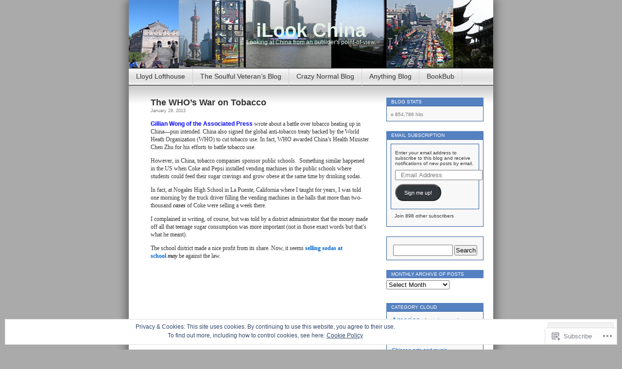

--- FILE ---
content_type: text/html; charset=UTF-8
request_url: https://ilookchina.com/tag/tobacco/
body_size: 34761
content:
<!DOCTYPE html>
<html lang="en">
<head>
<meta charset="UTF-8" />
<title>tobacco | iLook China</title>
<link rel="profile" href="http://gmpg.org/xfn/11" />
<link rel="pingback" href="https://ilookchina.com/xmlrpc.php" />
<meta name='robots' content='max-image-preview:large' />

<!-- Async WordPress.com Remote Login -->
<script id="wpcom_remote_login_js">
var wpcom_remote_login_extra_auth = '';
function wpcom_remote_login_remove_dom_node_id( element_id ) {
	var dom_node = document.getElementById( element_id );
	if ( dom_node ) { dom_node.parentNode.removeChild( dom_node ); }
}
function wpcom_remote_login_remove_dom_node_classes( class_name ) {
	var dom_nodes = document.querySelectorAll( '.' + class_name );
	for ( var i = 0; i < dom_nodes.length; i++ ) {
		dom_nodes[ i ].parentNode.removeChild( dom_nodes[ i ] );
	}
}
function wpcom_remote_login_final_cleanup() {
	wpcom_remote_login_remove_dom_node_classes( "wpcom_remote_login_msg" );
	wpcom_remote_login_remove_dom_node_id( "wpcom_remote_login_key" );
	wpcom_remote_login_remove_dom_node_id( "wpcom_remote_login_validate" );
	wpcom_remote_login_remove_dom_node_id( "wpcom_remote_login_js" );
	wpcom_remote_login_remove_dom_node_id( "wpcom_request_access_iframe" );
	wpcom_remote_login_remove_dom_node_id( "wpcom_request_access_styles" );
}

// Watch for messages back from the remote login
window.addEventListener( "message", function( e ) {
	if ( e.origin === "https://r-login.wordpress.com" ) {
		var data = {};
		try {
			data = JSON.parse( e.data );
		} catch( e ) {
			wpcom_remote_login_final_cleanup();
			return;
		}

		if ( data.msg === 'LOGIN' ) {
			// Clean up the login check iframe
			wpcom_remote_login_remove_dom_node_id( "wpcom_remote_login_key" );

			var id_regex = new RegExp( /^[0-9]+$/ );
			var token_regex = new RegExp( /^.*|.*|.*$/ );
			if (
				token_regex.test( data.token )
				&& id_regex.test( data.wpcomid )
			) {
				// We have everything we need to ask for a login
				var script = document.createElement( "script" );
				script.setAttribute( "id", "wpcom_remote_login_validate" );
				script.src = '/remote-login.php?wpcom_remote_login=validate'
					+ '&wpcomid=' + data.wpcomid
					+ '&token=' + encodeURIComponent( data.token )
					+ '&host=' + window.location.protocol
					+ '//' + window.location.hostname
					+ '&postid=11914'
					+ '&is_singular=';
				document.body.appendChild( script );
			}

			return;
		}

		// Safari ITP, not logged in, so redirect
		if ( data.msg === 'LOGIN-REDIRECT' ) {
			window.location = 'https://wordpress.com/log-in?redirect_to=' + window.location.href;
			return;
		}

		// Safari ITP, storage access failed, remove the request
		if ( data.msg === 'LOGIN-REMOVE' ) {
			var css_zap = 'html { -webkit-transition: margin-top 1s; transition: margin-top 1s; } /* 9001 */ html { margin-top: 0 !important; } * html body { margin-top: 0 !important; } @media screen and ( max-width: 782px ) { html { margin-top: 0 !important; } * html body { margin-top: 0 !important; } }';
			var style_zap = document.createElement( 'style' );
			style_zap.type = 'text/css';
			style_zap.appendChild( document.createTextNode( css_zap ) );
			document.body.appendChild( style_zap );

			var e = document.getElementById( 'wpcom_request_access_iframe' );
			e.parentNode.removeChild( e );

			document.cookie = 'wordpress_com_login_access=denied; path=/; max-age=31536000';

			return;
		}

		// Safari ITP
		if ( data.msg === 'REQUEST_ACCESS' ) {
			console.log( 'request access: safari' );

			// Check ITP iframe enable/disable knob
			if ( wpcom_remote_login_extra_auth !== 'safari_itp_iframe' ) {
				return;
			}

			// If we are in a "private window" there is no ITP.
			var private_window = false;
			try {
				var opendb = window.openDatabase( null, null, null, null );
			} catch( e ) {
				private_window = true;
			}

			if ( private_window ) {
				console.log( 'private window' );
				return;
			}

			var iframe = document.createElement( 'iframe' );
			iframe.id = 'wpcom_request_access_iframe';
			iframe.setAttribute( 'scrolling', 'no' );
			iframe.setAttribute( 'sandbox', 'allow-storage-access-by-user-activation allow-scripts allow-same-origin allow-top-navigation-by-user-activation' );
			iframe.src = 'https://r-login.wordpress.com/remote-login.php?wpcom_remote_login=request_access&origin=' + encodeURIComponent( data.origin ) + '&wpcomid=' + encodeURIComponent( data.wpcomid );

			var css = 'html { -webkit-transition: margin-top 1s; transition: margin-top 1s; } /* 9001 */ html { margin-top: 46px !important; } * html body { margin-top: 46px !important; } @media screen and ( max-width: 660px ) { html { margin-top: 71px !important; } * html body { margin-top: 71px !important; } #wpcom_request_access_iframe { display: block; height: 71px !important; } } #wpcom_request_access_iframe { border: 0px; height: 46px; position: fixed; top: 0; left: 0; width: 100%; min-width: 100%; z-index: 99999; background: #23282d; } ';

			var style = document.createElement( 'style' );
			style.type = 'text/css';
			style.id = 'wpcom_request_access_styles';
			style.appendChild( document.createTextNode( css ) );
			document.body.appendChild( style );

			document.body.appendChild( iframe );
		}

		if ( data.msg === 'DONE' ) {
			wpcom_remote_login_final_cleanup();
		}
	}
}, false );

// Inject the remote login iframe after the page has had a chance to load
// more critical resources
window.addEventListener( "DOMContentLoaded", function( e ) {
	var iframe = document.createElement( "iframe" );
	iframe.style.display = "none";
	iframe.setAttribute( "scrolling", "no" );
	iframe.setAttribute( "id", "wpcom_remote_login_key" );
	iframe.src = "https://r-login.wordpress.com/remote-login.php"
		+ "?wpcom_remote_login=key"
		+ "&origin=aHR0cHM6Ly9pbG9va2NoaW5hLmNvbQ%3D%3D"
		+ "&wpcomid=11695058"
		+ "&time=" + Math.floor( Date.now() / 1000 );
	document.body.appendChild( iframe );
}, false );
</script>
<link rel='dns-prefetch' href='//s0.wp.com' />
<link rel="alternate" type="application/rss+xml" title="iLook China &raquo; Feed" href="https://ilookchina.com/feed/" />
<link rel="alternate" type="application/rss+xml" title="iLook China &raquo; Comments Feed" href="https://ilookchina.com/comments/feed/" />
<link rel="alternate" type="application/rss+xml" title="iLook China &raquo; tobacco Tag Feed" href="https://ilookchina.com/tag/tobacco/feed/" />
	<script type="text/javascript">
		/* <![CDATA[ */
		function addLoadEvent(func) {
			var oldonload = window.onload;
			if (typeof window.onload != 'function') {
				window.onload = func;
			} else {
				window.onload = function () {
					oldonload();
					func();
				}
			}
		}
		/* ]]> */
	</script>
	<link crossorigin='anonymous' rel='stylesheet' id='all-css-0-1' href='/_static/??/wp-content/mu-plugins/widgets/eu-cookie-law/templates/style.css,/wp-content/mu-plugins/infinity/themes/pub/contempt.css?m=1642463000j&cssminify=yes' type='text/css' media='all' />
<style id='wp-emoji-styles-inline-css'>

	img.wp-smiley, img.emoji {
		display: inline !important;
		border: none !important;
		box-shadow: none !important;
		height: 1em !important;
		width: 1em !important;
		margin: 0 0.07em !important;
		vertical-align: -0.1em !important;
		background: none !important;
		padding: 0 !important;
	}
/*# sourceURL=wp-emoji-styles-inline-css */
</style>
<link crossorigin='anonymous' rel='stylesheet' id='all-css-2-1' href='/wp-content/plugins/gutenberg-core/v22.2.0/build/styles/block-library/style.css?m=1764855221i&cssminify=yes' type='text/css' media='all' />
<style id='wp-block-library-inline-css'>
.has-text-align-justify {
	text-align:justify;
}
.has-text-align-justify{text-align:justify;}

/*# sourceURL=wp-block-library-inline-css */
</style><style id='global-styles-inline-css'>
:root{--wp--preset--aspect-ratio--square: 1;--wp--preset--aspect-ratio--4-3: 4/3;--wp--preset--aspect-ratio--3-4: 3/4;--wp--preset--aspect-ratio--3-2: 3/2;--wp--preset--aspect-ratio--2-3: 2/3;--wp--preset--aspect-ratio--16-9: 16/9;--wp--preset--aspect-ratio--9-16: 9/16;--wp--preset--color--black: #000000;--wp--preset--color--cyan-bluish-gray: #abb8c3;--wp--preset--color--white: #ffffff;--wp--preset--color--pale-pink: #f78da7;--wp--preset--color--vivid-red: #cf2e2e;--wp--preset--color--luminous-vivid-orange: #ff6900;--wp--preset--color--luminous-vivid-amber: #fcb900;--wp--preset--color--light-green-cyan: #7bdcb5;--wp--preset--color--vivid-green-cyan: #00d084;--wp--preset--color--pale-cyan-blue: #8ed1fc;--wp--preset--color--vivid-cyan-blue: #0693e3;--wp--preset--color--vivid-purple: #9b51e0;--wp--preset--gradient--vivid-cyan-blue-to-vivid-purple: linear-gradient(135deg,rgb(6,147,227) 0%,rgb(155,81,224) 100%);--wp--preset--gradient--light-green-cyan-to-vivid-green-cyan: linear-gradient(135deg,rgb(122,220,180) 0%,rgb(0,208,130) 100%);--wp--preset--gradient--luminous-vivid-amber-to-luminous-vivid-orange: linear-gradient(135deg,rgb(252,185,0) 0%,rgb(255,105,0) 100%);--wp--preset--gradient--luminous-vivid-orange-to-vivid-red: linear-gradient(135deg,rgb(255,105,0) 0%,rgb(207,46,46) 100%);--wp--preset--gradient--very-light-gray-to-cyan-bluish-gray: linear-gradient(135deg,rgb(238,238,238) 0%,rgb(169,184,195) 100%);--wp--preset--gradient--cool-to-warm-spectrum: linear-gradient(135deg,rgb(74,234,220) 0%,rgb(151,120,209) 20%,rgb(207,42,186) 40%,rgb(238,44,130) 60%,rgb(251,105,98) 80%,rgb(254,248,76) 100%);--wp--preset--gradient--blush-light-purple: linear-gradient(135deg,rgb(255,206,236) 0%,rgb(152,150,240) 100%);--wp--preset--gradient--blush-bordeaux: linear-gradient(135deg,rgb(254,205,165) 0%,rgb(254,45,45) 50%,rgb(107,0,62) 100%);--wp--preset--gradient--luminous-dusk: linear-gradient(135deg,rgb(255,203,112) 0%,rgb(199,81,192) 50%,rgb(65,88,208) 100%);--wp--preset--gradient--pale-ocean: linear-gradient(135deg,rgb(255,245,203) 0%,rgb(182,227,212) 50%,rgb(51,167,181) 100%);--wp--preset--gradient--electric-grass: linear-gradient(135deg,rgb(202,248,128) 0%,rgb(113,206,126) 100%);--wp--preset--gradient--midnight: linear-gradient(135deg,rgb(2,3,129) 0%,rgb(40,116,252) 100%);--wp--preset--font-size--small: 13px;--wp--preset--font-size--medium: 20px;--wp--preset--font-size--large: 36px;--wp--preset--font-size--x-large: 42px;--wp--preset--font-family--albert-sans: 'Albert Sans', sans-serif;--wp--preset--font-family--alegreya: Alegreya, serif;--wp--preset--font-family--arvo: Arvo, serif;--wp--preset--font-family--bodoni-moda: 'Bodoni Moda', serif;--wp--preset--font-family--bricolage-grotesque: 'Bricolage Grotesque', sans-serif;--wp--preset--font-family--cabin: Cabin, sans-serif;--wp--preset--font-family--chivo: Chivo, sans-serif;--wp--preset--font-family--commissioner: Commissioner, sans-serif;--wp--preset--font-family--cormorant: Cormorant, serif;--wp--preset--font-family--courier-prime: 'Courier Prime', monospace;--wp--preset--font-family--crimson-pro: 'Crimson Pro', serif;--wp--preset--font-family--dm-mono: 'DM Mono', monospace;--wp--preset--font-family--dm-sans: 'DM Sans', sans-serif;--wp--preset--font-family--dm-serif-display: 'DM Serif Display', serif;--wp--preset--font-family--domine: Domine, serif;--wp--preset--font-family--eb-garamond: 'EB Garamond', serif;--wp--preset--font-family--epilogue: Epilogue, sans-serif;--wp--preset--font-family--fahkwang: Fahkwang, sans-serif;--wp--preset--font-family--figtree: Figtree, sans-serif;--wp--preset--font-family--fira-sans: 'Fira Sans', sans-serif;--wp--preset--font-family--fjalla-one: 'Fjalla One', sans-serif;--wp--preset--font-family--fraunces: Fraunces, serif;--wp--preset--font-family--gabarito: Gabarito, system-ui;--wp--preset--font-family--ibm-plex-mono: 'IBM Plex Mono', monospace;--wp--preset--font-family--ibm-plex-sans: 'IBM Plex Sans', sans-serif;--wp--preset--font-family--ibarra-real-nova: 'Ibarra Real Nova', serif;--wp--preset--font-family--instrument-serif: 'Instrument Serif', serif;--wp--preset--font-family--inter: Inter, sans-serif;--wp--preset--font-family--josefin-sans: 'Josefin Sans', sans-serif;--wp--preset--font-family--jost: Jost, sans-serif;--wp--preset--font-family--libre-baskerville: 'Libre Baskerville', serif;--wp--preset--font-family--libre-franklin: 'Libre Franklin', sans-serif;--wp--preset--font-family--literata: Literata, serif;--wp--preset--font-family--lora: Lora, serif;--wp--preset--font-family--merriweather: Merriweather, serif;--wp--preset--font-family--montserrat: Montserrat, sans-serif;--wp--preset--font-family--newsreader: Newsreader, serif;--wp--preset--font-family--noto-sans-mono: 'Noto Sans Mono', sans-serif;--wp--preset--font-family--nunito: Nunito, sans-serif;--wp--preset--font-family--open-sans: 'Open Sans', sans-serif;--wp--preset--font-family--overpass: Overpass, sans-serif;--wp--preset--font-family--pt-serif: 'PT Serif', serif;--wp--preset--font-family--petrona: Petrona, serif;--wp--preset--font-family--piazzolla: Piazzolla, serif;--wp--preset--font-family--playfair-display: 'Playfair Display', serif;--wp--preset--font-family--plus-jakarta-sans: 'Plus Jakarta Sans', sans-serif;--wp--preset--font-family--poppins: Poppins, sans-serif;--wp--preset--font-family--raleway: Raleway, sans-serif;--wp--preset--font-family--roboto: Roboto, sans-serif;--wp--preset--font-family--roboto-slab: 'Roboto Slab', serif;--wp--preset--font-family--rubik: Rubik, sans-serif;--wp--preset--font-family--rufina: Rufina, serif;--wp--preset--font-family--sora: Sora, sans-serif;--wp--preset--font-family--source-sans-3: 'Source Sans 3', sans-serif;--wp--preset--font-family--source-serif-4: 'Source Serif 4', serif;--wp--preset--font-family--space-mono: 'Space Mono', monospace;--wp--preset--font-family--syne: Syne, sans-serif;--wp--preset--font-family--texturina: Texturina, serif;--wp--preset--font-family--urbanist: Urbanist, sans-serif;--wp--preset--font-family--work-sans: 'Work Sans', sans-serif;--wp--preset--spacing--20: 0.44rem;--wp--preset--spacing--30: 0.67rem;--wp--preset--spacing--40: 1rem;--wp--preset--spacing--50: 1.5rem;--wp--preset--spacing--60: 2.25rem;--wp--preset--spacing--70: 3.38rem;--wp--preset--spacing--80: 5.06rem;--wp--preset--shadow--natural: 6px 6px 9px rgba(0, 0, 0, 0.2);--wp--preset--shadow--deep: 12px 12px 50px rgba(0, 0, 0, 0.4);--wp--preset--shadow--sharp: 6px 6px 0px rgba(0, 0, 0, 0.2);--wp--preset--shadow--outlined: 6px 6px 0px -3px rgb(255, 255, 255), 6px 6px rgb(0, 0, 0);--wp--preset--shadow--crisp: 6px 6px 0px rgb(0, 0, 0);}:where(.is-layout-flex){gap: 0.5em;}:where(.is-layout-grid){gap: 0.5em;}body .is-layout-flex{display: flex;}.is-layout-flex{flex-wrap: wrap;align-items: center;}.is-layout-flex > :is(*, div){margin: 0;}body .is-layout-grid{display: grid;}.is-layout-grid > :is(*, div){margin: 0;}:where(.wp-block-columns.is-layout-flex){gap: 2em;}:where(.wp-block-columns.is-layout-grid){gap: 2em;}:where(.wp-block-post-template.is-layout-flex){gap: 1.25em;}:where(.wp-block-post-template.is-layout-grid){gap: 1.25em;}.has-black-color{color: var(--wp--preset--color--black) !important;}.has-cyan-bluish-gray-color{color: var(--wp--preset--color--cyan-bluish-gray) !important;}.has-white-color{color: var(--wp--preset--color--white) !important;}.has-pale-pink-color{color: var(--wp--preset--color--pale-pink) !important;}.has-vivid-red-color{color: var(--wp--preset--color--vivid-red) !important;}.has-luminous-vivid-orange-color{color: var(--wp--preset--color--luminous-vivid-orange) !important;}.has-luminous-vivid-amber-color{color: var(--wp--preset--color--luminous-vivid-amber) !important;}.has-light-green-cyan-color{color: var(--wp--preset--color--light-green-cyan) !important;}.has-vivid-green-cyan-color{color: var(--wp--preset--color--vivid-green-cyan) !important;}.has-pale-cyan-blue-color{color: var(--wp--preset--color--pale-cyan-blue) !important;}.has-vivid-cyan-blue-color{color: var(--wp--preset--color--vivid-cyan-blue) !important;}.has-vivid-purple-color{color: var(--wp--preset--color--vivid-purple) !important;}.has-black-background-color{background-color: var(--wp--preset--color--black) !important;}.has-cyan-bluish-gray-background-color{background-color: var(--wp--preset--color--cyan-bluish-gray) !important;}.has-white-background-color{background-color: var(--wp--preset--color--white) !important;}.has-pale-pink-background-color{background-color: var(--wp--preset--color--pale-pink) !important;}.has-vivid-red-background-color{background-color: var(--wp--preset--color--vivid-red) !important;}.has-luminous-vivid-orange-background-color{background-color: var(--wp--preset--color--luminous-vivid-orange) !important;}.has-luminous-vivid-amber-background-color{background-color: var(--wp--preset--color--luminous-vivid-amber) !important;}.has-light-green-cyan-background-color{background-color: var(--wp--preset--color--light-green-cyan) !important;}.has-vivid-green-cyan-background-color{background-color: var(--wp--preset--color--vivid-green-cyan) !important;}.has-pale-cyan-blue-background-color{background-color: var(--wp--preset--color--pale-cyan-blue) !important;}.has-vivid-cyan-blue-background-color{background-color: var(--wp--preset--color--vivid-cyan-blue) !important;}.has-vivid-purple-background-color{background-color: var(--wp--preset--color--vivid-purple) !important;}.has-black-border-color{border-color: var(--wp--preset--color--black) !important;}.has-cyan-bluish-gray-border-color{border-color: var(--wp--preset--color--cyan-bluish-gray) !important;}.has-white-border-color{border-color: var(--wp--preset--color--white) !important;}.has-pale-pink-border-color{border-color: var(--wp--preset--color--pale-pink) !important;}.has-vivid-red-border-color{border-color: var(--wp--preset--color--vivid-red) !important;}.has-luminous-vivid-orange-border-color{border-color: var(--wp--preset--color--luminous-vivid-orange) !important;}.has-luminous-vivid-amber-border-color{border-color: var(--wp--preset--color--luminous-vivid-amber) !important;}.has-light-green-cyan-border-color{border-color: var(--wp--preset--color--light-green-cyan) !important;}.has-vivid-green-cyan-border-color{border-color: var(--wp--preset--color--vivid-green-cyan) !important;}.has-pale-cyan-blue-border-color{border-color: var(--wp--preset--color--pale-cyan-blue) !important;}.has-vivid-cyan-blue-border-color{border-color: var(--wp--preset--color--vivid-cyan-blue) !important;}.has-vivid-purple-border-color{border-color: var(--wp--preset--color--vivid-purple) !important;}.has-vivid-cyan-blue-to-vivid-purple-gradient-background{background: var(--wp--preset--gradient--vivid-cyan-blue-to-vivid-purple) !important;}.has-light-green-cyan-to-vivid-green-cyan-gradient-background{background: var(--wp--preset--gradient--light-green-cyan-to-vivid-green-cyan) !important;}.has-luminous-vivid-amber-to-luminous-vivid-orange-gradient-background{background: var(--wp--preset--gradient--luminous-vivid-amber-to-luminous-vivid-orange) !important;}.has-luminous-vivid-orange-to-vivid-red-gradient-background{background: var(--wp--preset--gradient--luminous-vivid-orange-to-vivid-red) !important;}.has-very-light-gray-to-cyan-bluish-gray-gradient-background{background: var(--wp--preset--gradient--very-light-gray-to-cyan-bluish-gray) !important;}.has-cool-to-warm-spectrum-gradient-background{background: var(--wp--preset--gradient--cool-to-warm-spectrum) !important;}.has-blush-light-purple-gradient-background{background: var(--wp--preset--gradient--blush-light-purple) !important;}.has-blush-bordeaux-gradient-background{background: var(--wp--preset--gradient--blush-bordeaux) !important;}.has-luminous-dusk-gradient-background{background: var(--wp--preset--gradient--luminous-dusk) !important;}.has-pale-ocean-gradient-background{background: var(--wp--preset--gradient--pale-ocean) !important;}.has-electric-grass-gradient-background{background: var(--wp--preset--gradient--electric-grass) !important;}.has-midnight-gradient-background{background: var(--wp--preset--gradient--midnight) !important;}.has-small-font-size{font-size: var(--wp--preset--font-size--small) !important;}.has-medium-font-size{font-size: var(--wp--preset--font-size--medium) !important;}.has-large-font-size{font-size: var(--wp--preset--font-size--large) !important;}.has-x-large-font-size{font-size: var(--wp--preset--font-size--x-large) !important;}.has-albert-sans-font-family{font-family: var(--wp--preset--font-family--albert-sans) !important;}.has-alegreya-font-family{font-family: var(--wp--preset--font-family--alegreya) !important;}.has-arvo-font-family{font-family: var(--wp--preset--font-family--arvo) !important;}.has-bodoni-moda-font-family{font-family: var(--wp--preset--font-family--bodoni-moda) !important;}.has-bricolage-grotesque-font-family{font-family: var(--wp--preset--font-family--bricolage-grotesque) !important;}.has-cabin-font-family{font-family: var(--wp--preset--font-family--cabin) !important;}.has-chivo-font-family{font-family: var(--wp--preset--font-family--chivo) !important;}.has-commissioner-font-family{font-family: var(--wp--preset--font-family--commissioner) !important;}.has-cormorant-font-family{font-family: var(--wp--preset--font-family--cormorant) !important;}.has-courier-prime-font-family{font-family: var(--wp--preset--font-family--courier-prime) !important;}.has-crimson-pro-font-family{font-family: var(--wp--preset--font-family--crimson-pro) !important;}.has-dm-mono-font-family{font-family: var(--wp--preset--font-family--dm-mono) !important;}.has-dm-sans-font-family{font-family: var(--wp--preset--font-family--dm-sans) !important;}.has-dm-serif-display-font-family{font-family: var(--wp--preset--font-family--dm-serif-display) !important;}.has-domine-font-family{font-family: var(--wp--preset--font-family--domine) !important;}.has-eb-garamond-font-family{font-family: var(--wp--preset--font-family--eb-garamond) !important;}.has-epilogue-font-family{font-family: var(--wp--preset--font-family--epilogue) !important;}.has-fahkwang-font-family{font-family: var(--wp--preset--font-family--fahkwang) !important;}.has-figtree-font-family{font-family: var(--wp--preset--font-family--figtree) !important;}.has-fira-sans-font-family{font-family: var(--wp--preset--font-family--fira-sans) !important;}.has-fjalla-one-font-family{font-family: var(--wp--preset--font-family--fjalla-one) !important;}.has-fraunces-font-family{font-family: var(--wp--preset--font-family--fraunces) !important;}.has-gabarito-font-family{font-family: var(--wp--preset--font-family--gabarito) !important;}.has-ibm-plex-mono-font-family{font-family: var(--wp--preset--font-family--ibm-plex-mono) !important;}.has-ibm-plex-sans-font-family{font-family: var(--wp--preset--font-family--ibm-plex-sans) !important;}.has-ibarra-real-nova-font-family{font-family: var(--wp--preset--font-family--ibarra-real-nova) !important;}.has-instrument-serif-font-family{font-family: var(--wp--preset--font-family--instrument-serif) !important;}.has-inter-font-family{font-family: var(--wp--preset--font-family--inter) !important;}.has-josefin-sans-font-family{font-family: var(--wp--preset--font-family--josefin-sans) !important;}.has-jost-font-family{font-family: var(--wp--preset--font-family--jost) !important;}.has-libre-baskerville-font-family{font-family: var(--wp--preset--font-family--libre-baskerville) !important;}.has-libre-franklin-font-family{font-family: var(--wp--preset--font-family--libre-franklin) !important;}.has-literata-font-family{font-family: var(--wp--preset--font-family--literata) !important;}.has-lora-font-family{font-family: var(--wp--preset--font-family--lora) !important;}.has-merriweather-font-family{font-family: var(--wp--preset--font-family--merriweather) !important;}.has-montserrat-font-family{font-family: var(--wp--preset--font-family--montserrat) !important;}.has-newsreader-font-family{font-family: var(--wp--preset--font-family--newsreader) !important;}.has-noto-sans-mono-font-family{font-family: var(--wp--preset--font-family--noto-sans-mono) !important;}.has-nunito-font-family{font-family: var(--wp--preset--font-family--nunito) !important;}.has-open-sans-font-family{font-family: var(--wp--preset--font-family--open-sans) !important;}.has-overpass-font-family{font-family: var(--wp--preset--font-family--overpass) !important;}.has-pt-serif-font-family{font-family: var(--wp--preset--font-family--pt-serif) !important;}.has-petrona-font-family{font-family: var(--wp--preset--font-family--petrona) !important;}.has-piazzolla-font-family{font-family: var(--wp--preset--font-family--piazzolla) !important;}.has-playfair-display-font-family{font-family: var(--wp--preset--font-family--playfair-display) !important;}.has-plus-jakarta-sans-font-family{font-family: var(--wp--preset--font-family--plus-jakarta-sans) !important;}.has-poppins-font-family{font-family: var(--wp--preset--font-family--poppins) !important;}.has-raleway-font-family{font-family: var(--wp--preset--font-family--raleway) !important;}.has-roboto-font-family{font-family: var(--wp--preset--font-family--roboto) !important;}.has-roboto-slab-font-family{font-family: var(--wp--preset--font-family--roboto-slab) !important;}.has-rubik-font-family{font-family: var(--wp--preset--font-family--rubik) !important;}.has-rufina-font-family{font-family: var(--wp--preset--font-family--rufina) !important;}.has-sora-font-family{font-family: var(--wp--preset--font-family--sora) !important;}.has-source-sans-3-font-family{font-family: var(--wp--preset--font-family--source-sans-3) !important;}.has-source-serif-4-font-family{font-family: var(--wp--preset--font-family--source-serif-4) !important;}.has-space-mono-font-family{font-family: var(--wp--preset--font-family--space-mono) !important;}.has-syne-font-family{font-family: var(--wp--preset--font-family--syne) !important;}.has-texturina-font-family{font-family: var(--wp--preset--font-family--texturina) !important;}.has-urbanist-font-family{font-family: var(--wp--preset--font-family--urbanist) !important;}.has-work-sans-font-family{font-family: var(--wp--preset--font-family--work-sans) !important;}
/*# sourceURL=global-styles-inline-css */
</style>

<style id='classic-theme-styles-inline-css'>
/*! This file is auto-generated */
.wp-block-button__link{color:#fff;background-color:#32373c;border-radius:9999px;box-shadow:none;text-decoration:none;padding:calc(.667em + 2px) calc(1.333em + 2px);font-size:1.125em}.wp-block-file__button{background:#32373c;color:#fff;text-decoration:none}
/*# sourceURL=/wp-includes/css/classic-themes.min.css */
</style>
<link crossorigin='anonymous' rel='stylesheet' id='all-css-4-1' href='/_static/??-eJyFj10KwkAMhC9kGvpD1QfxLN021tVNd9lsLd7eVEErQn0JyTDfkMEpQOuHREPC4MbeDoKtN863V8Eiy3dZDmI5OIJIt6zCzkp6O0DS3VHWimxwEcQjfLIiqc6hSbODqbMNOWK1rWFTUAaMCZFEQCfbkSGdFZQf7iVjGA0+JQ4J/z4WSSv0uvaorsW5BvXkQYs3yfrh64CTa2yc0SMf8m2V1/uyLOrLA/Apgi8=&cssminify=yes' type='text/css' media='all' />
<link crossorigin='anonymous' rel='stylesheet' id='print-css-5-1' href='/wp-content/mu-plugins/global-print/global-print.css?m=1465851035i&cssminify=yes' type='text/css' media='print' />
<style id='jetpack-global-styles-frontend-style-inline-css'>
:root { --font-headings: unset; --font-base: unset; --font-headings-default: -apple-system,BlinkMacSystemFont,"Segoe UI",Roboto,Oxygen-Sans,Ubuntu,Cantarell,"Helvetica Neue",sans-serif; --font-base-default: -apple-system,BlinkMacSystemFont,"Segoe UI",Roboto,Oxygen-Sans,Ubuntu,Cantarell,"Helvetica Neue",sans-serif;}
/*# sourceURL=jetpack-global-styles-frontend-style-inline-css */
</style>
<link crossorigin='anonymous' rel='stylesheet' id='all-css-8-1' href='/wp-content/themes/h4/global.css?m=1420737423i&cssminify=yes' type='text/css' media='all' />
<script type="text/javascript" id="wpcom-actionbar-placeholder-js-extra">
/* <![CDATA[ */
var actionbardata = {"siteID":"11695058","postID":"0","siteURL":"https://ilookchina.com","xhrURL":"https://ilookchina.com/wp-admin/admin-ajax.php","nonce":"7ed99205b0","isLoggedIn":"","statusMessage":"","subsEmailDefault":"instantly","proxyScriptUrl":"https://s0.wp.com/wp-content/js/wpcom-proxy-request.js?m=1513050504i&amp;ver=20211021","i18n":{"followedText":"New posts from this site will now appear in your \u003Ca href=\"https://wordpress.com/reader\"\u003EReader\u003C/a\u003E","foldBar":"Collapse this bar","unfoldBar":"Expand this bar","shortLinkCopied":"Shortlink copied to clipboard."}};
//# sourceURL=wpcom-actionbar-placeholder-js-extra
/* ]]> */
</script>
<script type="text/javascript" id="jetpack-mu-wpcom-settings-js-before">
/* <![CDATA[ */
var JETPACK_MU_WPCOM_SETTINGS = {"assetsUrl":"https://s0.wp.com/wp-content/mu-plugins/jetpack-mu-wpcom-plugin/sun/jetpack_vendor/automattic/jetpack-mu-wpcom/src/build/"};
//# sourceURL=jetpack-mu-wpcom-settings-js-before
/* ]]> */
</script>
<script crossorigin='anonymous' type='text/javascript'  src='/_static/??/wp-content/js/rlt-proxy.js,/wp-content/blog-plugins/wordads-classes/js/cmp/v2/cmp-non-gdpr.js?m=1720530689j'></script>
<script type="text/javascript" id="rlt-proxy-js-after">
/* <![CDATA[ */
	rltInitialize( {"token":null,"iframeOrigins":["https:\/\/widgets.wp.com"]} );
//# sourceURL=rlt-proxy-js-after
/* ]]> */
</script>
<link rel="EditURI" type="application/rsd+xml" title="RSD" href="https://ilookchina.wordpress.com/xmlrpc.php?rsd" />
<meta name="generator" content="WordPress.com" />

<!-- Jetpack Open Graph Tags -->
<meta property="og:type" content="website" />
<meta property="og:title" content="tobacco &#8211; iLook China" />
<meta property="og:url" content="https://ilookchina.com/tag/tobacco/" />
<meta property="og:site_name" content="iLook China" />
<meta property="og:image" content="https://secure.gravatar.com/blavatar/0a946a585e0b024d4eb02b62c5bf5acaa2e9f55389f5609b827ad617500b7668?s=200&#038;ts=1767988651" />
<meta property="og:image:width" content="200" />
<meta property="og:image:height" content="200" />
<meta property="og:image:alt" content="" />
<meta property="og:locale" content="en_US" />
<meta name="twitter:creator" content="@lflwriter" />

<!-- End Jetpack Open Graph Tags -->
<link rel="shortcut icon" type="image/x-icon" href="https://secure.gravatar.com/blavatar/0a946a585e0b024d4eb02b62c5bf5acaa2e9f55389f5609b827ad617500b7668?s=32" sizes="16x16" />
<link rel="icon" type="image/x-icon" href="https://secure.gravatar.com/blavatar/0a946a585e0b024d4eb02b62c5bf5acaa2e9f55389f5609b827ad617500b7668?s=32" sizes="16x16" />
<link rel="apple-touch-icon" href="https://secure.gravatar.com/blavatar/0a946a585e0b024d4eb02b62c5bf5acaa2e9f55389f5609b827ad617500b7668?s=114" />
<link rel='openid.server' href='https://ilookchina.com/?openidserver=1' />
<link rel='openid.delegate' href='https://ilookchina.com/' />
<link rel="search" type="application/opensearchdescription+xml" href="https://ilookchina.com/osd.xml" title="iLook China" />
<link rel="search" type="application/opensearchdescription+xml" href="https://s1.wp.com/opensearch.xml" title="WordPress.com" />
<meta name="description" content="Posts about tobacco written by Lloyd Lofthouse" />
<style type="text/css">
#headerimg{
	background: url(https://ilookchina.com/wp-content/uploads/2010/01/750times140.jpg) no-repeat;
}
#header h1 a, .description {
	color:#E5F2E9;
}
</style>
		<script type="text/javascript">

			window.doNotSellCallback = function() {

				var linkElements = [
					'a[href="https://wordpress.com/?ref=footer_blog"]',
					'a[href="https://wordpress.com/?ref=footer_website"]',
					'a[href="https://wordpress.com/?ref=vertical_footer"]',
					'a[href^="https://wordpress.com/?ref=footer_segment_"]',
				].join(',');

				var dnsLink = document.createElement( 'a' );
				dnsLink.href = 'https://wordpress.com/advertising-program-optout/';
				dnsLink.classList.add( 'do-not-sell-link' );
				dnsLink.rel = 'nofollow';
				dnsLink.style.marginLeft = '0.5em';
				dnsLink.textContent = 'Do Not Sell or Share My Personal Information';

				var creditLinks = document.querySelectorAll( linkElements );

				if ( 0 === creditLinks.length ) {
					return false;
				}

				Array.prototype.forEach.call( creditLinks, function( el ) {
					el.insertAdjacentElement( 'afterend', dnsLink );
				});

				return true;
			};

		</script>
		<script type="text/javascript">
	window.google_analytics_uacct = "UA-52447-2";
</script>

<script type="text/javascript">
	var _gaq = _gaq || [];
	_gaq.push(['_setAccount', 'UA-52447-2']);
	_gaq.push(['_gat._anonymizeIp']);
	_gaq.push(['_setDomainName', 'none']);
	_gaq.push(['_setAllowLinker', true]);
	_gaq.push(['_initData']);
	_gaq.push(['_trackPageview']);

	(function() {
		var ga = document.createElement('script'); ga.type = 'text/javascript'; ga.async = true;
		ga.src = ('https:' == document.location.protocol ? 'https://ssl' : 'http://www') + '.google-analytics.com/ga.js';
		(document.getElementsByTagName('head')[0] || document.getElementsByTagName('body')[0]).appendChild(ga);
	})();
</script>
<link crossorigin='anonymous' rel='stylesheet' id='all-css-0-3' href='/_static/??-eJydjtsKwkAMRH/INtQL6oP4KdKmoaTd3YQmy+LfW/ECvqlvc4bhMFC0QklOySHmSkMeOBmM5Nri9GSwnODCCaELgpOBFVaaazRbwdeCKH0OZIDtLNkovDev4kff41Dm0C/YGc6szrJsP6iOnP48WrgfyA1ctFKxJZlfA91t53hq9rvN8dBsm/V4A009eyk=&cssminify=yes' type='text/css' media='all' />
</head>
<body class="archive tag tag-tobacco tag-47071 wp-theme-pubcontempt customizer-styles-applied jetpack-reblog-enabled">

<div id="page">

<div id="header">
	<div id="headerimg" onclick="location.href='https://ilookchina.com';" style="cursor: pointer;">
		<h1><a href="https://ilookchina.com/">iLook China</a></h1>
		<div class="description">Looking at China from an outsider&#039;s point-of-view.</div>
	</div>
</div>

<ul id="pagebar" class="menu"><li id="menu-item-13877" class="menu-item menu-item-type-custom menu-item-object-custom menu-item-13877"><a href="https://lloydlofthouse.com/">Lloyd Lofthouse</a></li>
<li id="menu-item-13880" class="menu-item menu-item-type-custom menu-item-object-custom menu-item-13880"><a href="http://thesoulfulveteran.wordpress.com/">The Soulful Veteran&#8217;s Blog</a></li>
<li id="menu-item-13879" class="menu-item menu-item-type-custom menu-item-object-custom menu-item-13879"><a href="http://crazynormaltheclassroomexpose.com/">Crazy Normal Blog</a></li>
<li id="menu-item-13878" class="menu-item menu-item-type-custom menu-item-object-custom menu-item-13878"><a href="http://lloydlofthouse.org/">Anything Blog</a></li>
<li id="menu-item-14662" class="menu-item menu-item-type-custom menu-item-object-custom menu-item-14662"><a href="https://www.bookbub.com/authors/lloyd-lofthouse">BookBub</a></li>
</ul>
<div id="grad" style="height: 65px; width: 100%; background: url(https://s0.wp.com/wp-content/themes/pub/contempt/images/blue_flower/topgrad.jpg);">&nbsp;</div>

	<div id="content">

	
		
			<div class="post-11914 post type-post status-publish format-standard hentry category-america category-business category-capitalism category-china category-health-care tag-smoking-in-china tag-smoking-kills tag-smoking-tobacco-in-china tag-tobacco tag-tobacco-use-in-china tag-world-health-organization-at-war-with-tobacco" id="post-11914">
				<h2><a href="https://ilookchina.com/2013/01/29/the-whos-war-on-tobacco-2/" rel="bookmark">The WHO&#8217;s War on&nbsp;Tobacco</a></h2>
				<small>January 29, 2013</small><br />


				<div class="entry">
					<p><a href="http://www.boston.com/2012/07/17/cfea-entry-cont/REJwKm1zMJk6FV5gIcPCaL/story.html"><strong><span style="color:blue;font-family:Arial;">Gillian Wong of the Associated Press</span></strong></a> wrote about a battle over tobacco heating up in China—pun intended. China also signed the global anti-tobacco treaty backed by the World Heath Organization (WHO) to cut tobacco use. In fact, WHO awarded China&#8217;s Health Minister Chen Zhu for his efforts to battle tobacco use.</p>
<p>However, in China, tobacco companies sponsor public schools.  Something similar happened in the US when Coke and Pepsi installed vending machines in the public schools where students could feed their sugar cravings and grow obese at the same time by drinking sodas.</p>
<p>In fact, at Nogales High School in La Puente, California where I taught for years, I was told one morning by the truck driver filling the vending machines in the halls that more than two-thousand <b><i>cases</i> </b>of Coke were selling a week there.</p>
<p>I complained in writing, of course, but was told by a district administrator that the money made off all that teenage sugar consumption was more important (not in those exact words but that&#8217;s what he meant).</p>
<p>The school district made a nice profit from its share. Now, it seems <strong><a href="http://blogs.orlandosentinel.com/features_momsatwork/2010/08/healthier-school-food-mandated.html">selling sodas at school</a></strong><b> </b><b><i>may</i></b> be against the law.</p>
<p><b><span class="embed-youtube" style="text-align:center; display: block;"><iframe class="youtube-player" width="450" height="254" src="https://www.youtube.com/embed/2f5a6WKx0UY?version=3&#038;rel=1&#038;showsearch=0&#038;showinfo=1&#038;iv_load_policy=1&#038;fs=1&#038;hl=en&#038;autohide=2&#038;wmode=transparent" allowfullscreen="true" style="border:0;" sandbox="allow-scripts allow-same-origin allow-popups allow-presentation allow-popups-to-escape-sandbox"></iframe></span></b></p>
<p>Maybe the US was China&#8217;s role model, but the Chinese have gone one-step further by (according to Gillian Wong) taking elementary students on school sponsored tours of cigarette factories where the slogans say, &#8220;Talent stems from hard work, tobacco helps you become accomplished.&#8221;</p>
<p>Where&#8217;s <strong><a href="http://wp.me/pN4pY-rm">Qin Shi Huangdi</a></strong><b> </b>when China needs him most? After all, when the first emperor wanted to get something done, nothing stopped him. He unified China, finished building The Great Wall, mandated one written language and had the scholars who complained dig their own graves before setting them on fire and throwing dirt on the remains.</p>
<p>On the other hand, if China did nothing, the One-Child policy could be abolished to make up for deaths caused by tobacco use.</p>
<p>In fact, China should encourage smoking to reduce the population. Estimates say that one in three young men will die early from tobacco use. Within fifty years, China&#8217;s population problems would be solved while private companies make massive profits from smoke.</p>
<p>Did you know that the US State Department helped open China to US Tobacco products after the States in America took on the cigarette giants and beat them in courts hurting their profits? After all the smoke cleared in all those courts, big tobacco in the U.S. owed the states $206 billion, and those companies had to open new markets&#8212;China was the target.</p>
<p align="center">______________</p>
<p align="center">Lloyd Lofthouse is the award-winning author of <a href="http://www.theconcubinesaga.com/"><b>The Concubine Saga</b></a>. <i>When you love a Chinese woman, you marry her family and culture too. This is the love story Sir Robert Hart did not want the world to discover.</i></p>
<p align="center"><b>Subscribe to “iLook China”<br />
Sign up for an E-mail Subscription at the top of this page.</b></p>
<p align="center"><a href="http://wp.me/PN4pY-2"><b>About iLook China</b></a></p>
									</div>

				<p class="postmetadata">
				<img src="https://s0.wp.com/wp-content/themes/pub/contempt/images/blog/speech_bubble.gif?m=1158640643i" alt="" /> <a href="https://ilookchina.com/2013/01/29/the-whos-war-on-tobacco-2/#respond">Leave a Comment &#187;</a>				| <img src="https://s0.wp.com/wp-content/themes/pub/contempt/images/blog/documents.gif?m=1158640643i" alt="" /> <a href="https://ilookchina.com/category/america/" rel="category tag">America</a>, <a href="https://ilookchina.com/category/business/" rel="category tag">business</a>, <a href="https://ilookchina.com/category/capitalism/" rel="category tag">capitalism</a>, <a href="https://ilookchina.com/category/china/" rel="category tag">China</a>, <a href="https://ilookchina.com/category/health-care/" rel="category tag">health care</a>				 | Tagged: <a href="https://ilookchina.com/tag/smoking-in-china/" rel="tag">smoking in China</a>, <a href="https://ilookchina.com/tag/smoking-kills/" rel="tag">smoking kills</a>, <a href="https://ilookchina.com/tag/smoking-tobacco-in-china/" rel="tag">smoking tobacco in China</a>, <a href="https://ilookchina.com/tag/tobacco/" rel="tag">tobacco</a>, <a href="https://ilookchina.com/tag/tobacco-use-in-china/" rel="tag">tobacco use in China</a>, <a href="https://ilookchina.com/tag/world-health-organization-at-war-with-tobacco/" rel="tag">World Health Organization at war with Tobacco</a>				 | <img src="https://s0.wp.com/wp-content/themes/pub/contempt/images/blog/permalink.gif?m=1158640643i" alt="" /> <a href="https://ilookchina.com/2013/01/29/the-whos-war-on-tobacco-2/" rel="bookmark" title="Permanent Link to The WHO&#8217;s War on&nbsp;Tobacco">Permalink</a>
<br /><img src="https://s0.wp.com/wp-content/themes/pub/contempt/images/blog/figure_ver1.gif?m=1158640643i" alt="" /> Posted by Lloyd Lofthouse				</p>
			</div>
			<hr />
		
			<div class="post-11909 post type-post status-publish format-standard hentry category-business category-capitalism category-china category-health-care tag-evil-tobacco tag-many-in-china-smoke-tobacco tag-smoking-in-china tag-tobacco tag-tobacco-use-in-china" id="post-11909">
				<h2><a href="https://ilookchina.com/2013/01/28/evil-tobacco/" rel="bookmark">Evil Tobacco</a></h2>
				<small>January 28, 2013</small><br />


				<div class="entry">
					<p>Cigarettes are evil.  The person smoking the cigarette may not be evil but the pain and suffering that cigarettes cause is. I watched a father-in-law, a neighbor, an aunt and my father die from the ravages of tobacco.</p>
<p>The last few years of my father&#8217;s life, he wore a breathing mask attached to a tank of oxygen.  His freedom was limited to the fifty-foot hose connected to that tank.</p>
<p><b><span class="embed-youtube" style="text-align:center; display: block;"><iframe class="youtube-player" width="450" height="254" src="https://www.youtube.com/embed/ndL0l17vXeU?version=3&#038;rel=1&#038;showsearch=0&#038;showinfo=1&#038;iv_load_policy=1&#038;fs=1&#038;hl=en&#038;autohide=2&#038;wmode=transparent" allowfullscreen="true" style="border:0;" sandbox="allow-scripts allow-same-origin allow-popups allow-presentation allow-popups-to-escape-sandbox"></iframe></span></b></p>
<p>Margie Mason of the Associated Press wrote about smoking and listed some frightening statistics.</p>
<ul>
<li>Thirty percent of the world&#8217;s smokers are in China.</li>
<li>In the next 15 years, an estimated 2 million will die from it.</li>
<li>The largest tobacco grower in the world is in China.</li>
<li>Heart disease, linked to smoking, is already killing a million a year.</li>
<li>China has more cases of diabetes than any country.</li>
</ul>
<p>Dr. Judith Mackay said, &#8220;You have to price them (cigarettes) out of the hands and pockets and the mouths of children.&#8221;</p>
<p>Hong Kong may be showing the rest of the mainland how to cut back on tobacco use by putting high taxes on cigarettes as we have done in America. The Chinese government may be watching and hoping that this cycle of doom can be slowed.</p>
<p>Learn more from <a href="http://wp.me/pN4pY-dn"><b>Smoking Gun</b></a></p>
<p align="center">______________</p>
<p align="center">Lloyd Lofthouse is the award-winning author of <a href="http://www.theconcubinesaga.com/"><b>The Concubine Saga</b></a>. <i>When you love a Chinese woman, you marry her family and culture too. This is the love story Sir Robert Hart did not want the world to discover.</i></p>
<p align="center"><b>Subscribe to “iLook China”<br />
Sign up for an E-mail Subscription at the top of this page.</b></p>
<p align="center"><a href="http://wp.me/PN4pY-2"><b>About iLook China</b></a></p>
<div id="atatags-370373-69615dab7e109">
		<script type="text/javascript">
			__ATA = window.__ATA || {};
			__ATA.cmd = window.__ATA.cmd || [];
			__ATA.cmd.push(function() {
				__ATA.initVideoSlot('atatags-370373-69615dab7e109', {
					sectionId: '370373',
					format: 'inread'
				});
			});
		</script>
	</div>									</div>

				<p class="postmetadata">
				<img src="https://s0.wp.com/wp-content/themes/pub/contempt/images/blog/speech_bubble.gif?m=1158640643i" alt="" /> <a href="https://ilookchina.com/2013/01/28/evil-tobacco/#respond">Leave a Comment &#187;</a>				| <img src="https://s0.wp.com/wp-content/themes/pub/contempt/images/blog/documents.gif?m=1158640643i" alt="" /> <a href="https://ilookchina.com/category/business/" rel="category tag">business</a>, <a href="https://ilookchina.com/category/capitalism/" rel="category tag">capitalism</a>, <a href="https://ilookchina.com/category/china/" rel="category tag">China</a>, <a href="https://ilookchina.com/category/health-care/" rel="category tag">health care</a>				 | Tagged: <a href="https://ilookchina.com/tag/evil-tobacco/" rel="tag">evil tobacco</a>, <a href="https://ilookchina.com/tag/many-in-china-smoke-tobacco/" rel="tag">many in China smoke tobacco</a>, <a href="https://ilookchina.com/tag/smoking-in-china/" rel="tag">smoking in China</a>, <a href="https://ilookchina.com/tag/tobacco/" rel="tag">tobacco</a>, <a href="https://ilookchina.com/tag/tobacco-use-in-china/" rel="tag">tobacco use in China</a>				 | <img src="https://s0.wp.com/wp-content/themes/pub/contempt/images/blog/permalink.gif?m=1158640643i" alt="" /> <a href="https://ilookchina.com/2013/01/28/evil-tobacco/" rel="bookmark" title="Permanent Link to Evil Tobacco">Permalink</a>
<br /><img src="https://s0.wp.com/wp-content/themes/pub/contempt/images/blog/figure_ver1.gif?m=1158640643i" alt="" /> Posted by Lloyd Lofthouse				</p>
			</div>
			<hr />
		
			<div class="post-2038 post type-post status-publish format-standard hentry category-china category-chinese-culture category-chinese-history category-uncategorized tag-beijing-spring tag-china-quiz tag-chinas-oprah tag-cult-of-the-dead-cow tag-debate-on-salt-and-iron tag-deng-xiaoping tag-faith-dremmer tag-lin-yutang tag-mao tag-national-geographic-magazine tag-peter-hessler tag-qin-shi-huangdi tag-tibet tag-tobacco tag-wahhabism" id="post-2038">
				<h2><a href="https://ilookchina.com/2010/05/08/second-china-quiz/" rel="bookmark">Second China Quiz</a></h2>
				<small>May 8, 2010</small><br />


				<div class="entry">
					<div class="mceTemp mceIEcenter" style="text-align:left;">The answers may be found anywhere in the first three hundred posts for this blog.  The first person to answer all the questions correctly will win a free copy of either <a href="http://www.mysplendidconcubine.com/"><strong>My Splendid Concubine</strong></a> or <a href="http://www.mysplendidconcubine.com/OurHart.htm"><strong>Our Hart</strong></a>.</div>
<p style="text-align:left;">This prize will be open until the first person answers all the questions correctly. Write your answers in a comment to this quiz.  Make sure to number the answers so they match the questions and provide an e-mail address for me to contact you. Each question has a link that will take you to where you may find the answers.</p>
<div data-shortcode="caption" id="attachment_2040" style="width: 160px" class="wp-caption aligncenter"><a href="https://ilookchina.com/wp-content/uploads/2010/05/china-map1.jpg"><img aria-describedby="caption-attachment-2040" data-attachment-id="2040" data-permalink="https://ilookchina.com/2010/05/08/second-china-quiz/china-map-2/" data-orig-file="https://ilookchina.com/wp-content/uploads/2010/05/china-map1.jpg" data-orig-size="1119,915" data-comments-opened="1" data-image-meta="{&quot;aperture&quot;:&quot;0&quot;,&quot;credit&quot;:&quot;&quot;,&quot;camera&quot;:&quot;&quot;,&quot;caption&quot;:&quot;&quot;,&quot;created_timestamp&quot;:&quot;0&quot;,&quot;copyright&quot;:&quot;&quot;,&quot;focal_length&quot;:&quot;0&quot;,&quot;iso&quot;:&quot;0&quot;,&quot;shutter_speed&quot;:&quot;0&quot;,&quot;title&quot;:&quot;&quot;}" data-image-title="China-map" data-image-description="" data-image-caption="&lt;p&gt;China&lt;/p&gt;
" data-medium-file="https://ilookchina.com/wp-content/uploads/2010/05/china-map1.jpg?w=300" data-large-file="https://ilookchina.com/wp-content/uploads/2010/05/china-map1.jpg?w=450" class="size-thumbnail wp-image-2040" title="China-map" src="https://ilookchina.com/wp-content/uploads/2010/05/china-map1.jpg?w=150&#038;h=122" alt="" width="150" height="122" srcset="https://ilookchina.com/wp-content/uploads/2010/05/china-map1.jpg?w=150 150w, https://ilookchina.com/wp-content/uploads/2010/05/china-map1.jpg?w=300 300w" sizes="(max-width: 150px) 100vw, 150px" /></a><p id="caption-attachment-2040" class="wp-caption-text">China</p></div>
<p>1. What does the <a href="http://ilookchina.net/2010/01/30/the-first-of-all-virtues-a-nine-part-series-comparing-and-contrasting-two-cultures/"><strong>First of all Virtues</strong></a> mean?</p>
<p>2. What is the <a href="http://ilookchina.net/2010/02/28/attitudes-toward-health-in-china/"><strong>Chinese attitude</strong></a> toward health care?</p>
<p>3. What was the <a href="http://ilookchina.net/2010/02/27/chinas-health-care-during-maos-time/"><strong>life expectancy</strong></a> for the average Chinese person before the Communists won China in 1949?</p>
<p>4. What was the <a href="http://ilookchina.net/2010/02/27/learning-from-chinas-history/"><strong>debate on salt and iron</strong></a> about?</p>
<p>5. Chinese <a href="http://ilookchina.net/2010/02/25/facts-about-china-that-will-blow-your-mind/"><strong>Internet users</strong></a> are _____________ as likely to have blogs as Americans. (fill in the blank)</p>
<p>6. (From <a href="http://ilookchina.net/2010/02/24/similar-oily-interests/"><strong>Similar &#8220;Oily&#8221; Interests</strong></a>) What is Wahhabism and where does the money come from to pay for this?</p>
<p>7. What happened during Deng Xiaoping&#8217;s <a href="http://ilookchina.net/2010/02/22/after-mao/"><strong>Beijing Spring</strong></a>?</p>
<p>8.  What happened to <a href="http://ilookchina.net/2010/02/21/chinas-modern-dynasty/"><strong>Deng Xiaoping&#8217;s son</strong></a> when he spoke out against the Cultural Revolution?</p>
<p>9. What <a href="http://ilookchina.net/2010/02/20/holding-a-vital-key-to-humanitys-future/"><strong>vital key</strong></a> does China hold for humanity&#8217;s future?</p>
<p>10. How does Communist China <a href="http://ilookchina.net/2010/02/16/about-tibet/"><strong>treat its minorities</strong></a> compared to the way minorities have been treated in the United States?</p>
<p>11. Who was <a href="http://ilookchina.net/2010/03/31/earth-to-earth-dust-to-dust-ashes-to-ashes/"><strong>Faith Dremmer</strong></a> and what happened to her?</p>
<p>12.  What did <a href="http://ilookchina.net/2010/03/30/peter-hessler-an-expatriate-on-china/"><strong>Peter Hessler</strong></a> say about happiness?</p>
<p>13.  How many of the <a href="http://ilookchina.net/2010/03/30/evil-tobacco-in-big-china/"><strong>world&#8217;s smokers</strong></a> live in China?</p>
<p>14.  What is the name of <a href="http://ilookchina.net/2010/03/27/youve-come-a-long-ways-babe/"><strong>China&#8217;s Oprah</strong></a> and how large is her audience?</p>
<p>15. What is the difference between China&#8217;s <a href="http://ilookchina.net/2010/04/29/chinas-labor-laws/"><strong>labor laws</strong></a> and United States?</p>
<p>16. What did <a href="http://ilookchina.net/2010/04/27/lin-yutang-explains-christianity-in-china/"><strong>Lin Yutang</strong></a> say about the Chinese and Christianity?</p>
<p>17. What did the <a href="http://ilookchina.net/2010/04/18/the-first-emperor-the-man-who-made-china-part-1-of-9/"><strong>first emperor</strong></a> of China consume that contributed to his madness and death? (This answer is in one of the nine linked posts in a series about Qin Shi Huangdi.) Why did Qin Shi Huangdi do this? (must answer both questions for # 17)</p>
<p>18. When the &#8220;<a href="http://ilookchina.net/2010/04/17/cyber-war/"><strong>Cult of the Dead Cow</strong></a>&#8221; gains access to your computer, what do they do?</p>
<p>19. Which issue of <a href="http://ilookchina.net/2010/04/12/tibet-%e2%80%93-inside-china-part-three-of-five/"><strong>National Geographic</strong></a> magazine provides proof that Tibet was part of China for centuries before Mao&#8217;s invasion and reoccupation?</p>
<p>20. What is the name of the <a href="http://ilookchina.net/2010/05/03/innovative-chinese-american-fusion/"><strong>all-electric car</strong></a> being manufactured in a joint effort between Chinese and California partners?</p>
<p style="text-align:center;">____________________________</p>
<p style="text-align:left;">Lloyd Lofthouse is the author of the award winning novels <a href="http://www.mysplendidconcubine.com/"><strong>My Splendid Concubine</strong></a> and <a href="http://www.mysplendidconcubine.com/OurHart.htm"><strong>Our Hart</strong></a>. He also Blogs at <strong><a href="http://thesoulfulveteran.wordpress.com/">The Soulful Veteran</a></strong> and<strong> </strong><a href="http://crazynormalsclassroomdisclosure.wordpress.com/"><strong>Crazy Normal</strong></a>.</p>
<p style="text-align:center;">Sign up for an RSS Feed for<strong> </strong><a href="http://feedity.com/rss.aspx/ilookchina-net/UVNWUVpU" target="_blank"><strong>iLook China</strong></a><strong><span style="text-decoration:underline;"><br />
</span></strong></p>
									</div>

				<p class="postmetadata">
				<img src="https://s0.wp.com/wp-content/themes/pub/contempt/images/blog/speech_bubble.gif?m=1158640643i" alt="" /> <a href="https://ilookchina.com/2010/05/08/second-china-quiz/#comments">6 Comments</a>				| <img src="https://s0.wp.com/wp-content/themes/pub/contempt/images/blog/documents.gif?m=1158640643i" alt="" /> <a href="https://ilookchina.com/category/china/" rel="category tag">China</a>, <a href="https://ilookchina.com/category/chinese-culture/" rel="category tag">Chinese Culture</a>, <a href="https://ilookchina.com/category/chinese-history/" rel="category tag">Chinese history</a>, <a href="https://ilookchina.com/category/uncategorized/" rel="category tag">Uncategorized</a>				 | Tagged: <a href="https://ilookchina.com/tag/beijing-spring/" rel="tag">Beijing Spring</a>, <a href="https://ilookchina.com/tag/china-quiz/" rel="tag">China quiz</a>, <a href="https://ilookchina.com/tag/chinas-oprah/" rel="tag">China's Oprah</a>, <a href="https://ilookchina.com/tag/cult-of-the-dead-cow/" rel="tag">Cult of the Dead Cow</a>, <a href="https://ilookchina.com/tag/debate-on-salt-and-iron/" rel="tag">Debate on Salt and Iron</a>, <a href="https://ilookchina.com/tag/deng-xiaoping/" rel="tag">Deng Xiaoping</a>, <a href="https://ilookchina.com/tag/faith-dremmer/" rel="tag">Faith Dremmer</a>, <a href="https://ilookchina.com/tag/lin-yutang/" rel="tag">Lin Yutang</a>, <a href="https://ilookchina.com/tag/mao/" rel="tag">Mao</a>, <a href="https://ilookchina.com/tag/national-geographic-magazine/" rel="tag">National Geographic magazine</a>, <a href="https://ilookchina.com/tag/peter-hessler/" rel="tag">Peter Hessler</a>, <a href="https://ilookchina.com/tag/qin-shi-huangdi/" rel="tag">Qin Shi Huangdi</a>, <a href="https://ilookchina.com/tag/tibet/" rel="tag">Tibet</a>, <a href="https://ilookchina.com/tag/tobacco/" rel="tag">tobacco</a>, <a href="https://ilookchina.com/tag/wahhabism/" rel="tag">Wahhabism</a>				 | <img src="https://s0.wp.com/wp-content/themes/pub/contempt/images/blog/permalink.gif?m=1158640643i" alt="" /> <a href="https://ilookchina.com/2010/05/08/second-china-quiz/" rel="bookmark" title="Permanent Link to Second China Quiz">Permalink</a>
<br /><img src="https://s0.wp.com/wp-content/themes/pub/contempt/images/blog/figure_ver1.gif?m=1158640643i" alt="" /> Posted by Lloyd Lofthouse				</p>
			</div>
			<hr />
		
			<div class="post-1262 post type-post status-publish format-standard hentry category-business category-capitalism category-china category-chinese-men category-economy category-health-care tag-associated-press tag-china tag-cigarette tag-cigarettes tag-diabetes tag-dr-judith-mackay tag-health tag-heart-disease tag-hong-kong tag-lloyd-lofthouse tag-margie-mason tag-smoking tag-tobacco tag-united-states" id="post-1262">
				<h2><a href="https://ilookchina.com/2010/03/30/evil-tobacco-in-big-china/" rel="bookmark">Evil Tobacco in Big&nbsp;China</a></h2>
				<small>March 30, 2010</small><br />


				<div class="entry">
					<p>Cigarettes are evil.  The person smoking the cigarette may not be evil but the pain and suffering that cigarettes cause is. I watched a father-in-law, a neighbor, an aunt and my father die from the ravages from tobacco.  The last few years of my father&#8217;s life, he wore a breathing mask attached to a tank of oxygen.  His freedom was limited to the fifty-foot hose connected to that tank.</p>
<div data-shortcode="caption" id="attachment_1263" style="width: 91px" class="wp-caption aligncenter"><a href="https://ilookchina.com/wp-content/uploads/2010/03/smoking-kills.jpg"><img aria-describedby="caption-attachment-1263" data-attachment-id="1263" data-permalink="https://ilookchina.com/2010/03/30/evil-tobacco-in-big-china/smoking-kills/" data-orig-file="https://ilookchina.com/wp-content/uploads/2010/03/smoking-kills.jpg" data-orig-size="81,123" data-comments-opened="1" data-image-meta="{&quot;aperture&quot;:&quot;0&quot;,&quot;credit&quot;:&quot;&quot;,&quot;camera&quot;:&quot;&quot;,&quot;caption&quot;:&quot;&quot;,&quot;created_timestamp&quot;:&quot;0&quot;,&quot;copyright&quot;:&quot;&quot;,&quot;focal_length&quot;:&quot;0&quot;,&quot;iso&quot;:&quot;0&quot;,&quot;shutter_speed&quot;:&quot;0&quot;,&quot;title&quot;:&quot;&quot;}" data-image-title="Smoking-Kills" data-image-description="" data-image-caption="&lt;p&gt;Smoking Kills&lt;/p&gt;
" data-medium-file="https://ilookchina.com/wp-content/uploads/2010/03/smoking-kills.jpg?w=81" data-large-file="https://ilookchina.com/wp-content/uploads/2010/03/smoking-kills.jpg?w=81" class="size-full wp-image-1263" title="Smoking-Kills" src="https://ilookchina.com/wp-content/uploads/2010/03/smoking-kills.jpg?w=450" alt=""   /></a><p id="caption-attachment-1263" class="wp-caption-text">Smoking Kills</p></div>
<p><a href="http://www.washingtonpost.com/wp-dyn/content/article/2010/03/26/AR2010032601231.html"><strong>Margie Mason</strong></a> (Associated Press) wrote about smoking and listed some frightening statistics.</p>
<ul>
<li>Thirty percent of the world&#8217;s smokers are in China.</li>
<li>In the next 15 years, an estimated 2 million will die from it.</li>
<li>The largest tobacco grower in the world is in China.</li>
<li>Heart disease, linked to smoking, is already killing a million a year.</li>
<li>China has more cases of diabetes than any country.</li>
</ul>
<p>Dr. Judith Mackay said, &#8220;You have to price them (cigarettes) out of the hands and pockets and the mouths of children.&#8221;</p>
<p>Hong Kong may be showing the rest of the mainland how to cut back on tobacco use by putting high taxes on cigarettes as we have done in America. The Chinese government may be watching and hoping that this cycle of doom can be slowed.</p>
<p>Learn more from <a href="http://wp.me/pN4pY-dn"><strong><span style="color:blue;font-family:Arial;">Smoking Gun</span></strong></a></p>
<div>
<p align="center">______________</p>
<p align="center">Lloyd Lofthouse is the award-winning author of <a href="http://www.theconcubinesaga.com/"><strong>The Concubine Saga</strong></a>. <em>When you love a Chinese woman, you marry her family and culture too. This is the love story Sir Robert Hart did not want the world to discover.</em></p>
<p align="center"><strong>Subscribe to “iLook China”</strong><strong><br />
<strong>Sign up for an E-mail Subscription at the top of this page.</strong></strong></p>
<p align="center"><a href="http://wp.me/PN4pY-2"><strong>About iLook China</strong></a></p>
</div>
<p><strong> </strong></p>
<p>&nbsp;</p>
									</div>

				<p class="postmetadata">
				<img src="https://s0.wp.com/wp-content/themes/pub/contempt/images/blog/speech_bubble.gif?m=1158640643i" alt="" /> <a href="https://ilookchina.com/2010/03/30/evil-tobacco-in-big-china/#comments">1 Comment</a>				| <img src="https://s0.wp.com/wp-content/themes/pub/contempt/images/blog/documents.gif?m=1158640643i" alt="" /> <a href="https://ilookchina.com/category/business/" rel="category tag">business</a>, <a href="https://ilookchina.com/category/capitalism/" rel="category tag">capitalism</a>, <a href="https://ilookchina.com/category/china/" rel="category tag">China</a>, <a href="https://ilookchina.com/category/chinese-men/" rel="category tag">Chinese men</a>, <a href="https://ilookchina.com/category/economy/" rel="category tag">economy</a>, <a href="https://ilookchina.com/category/health-care/" rel="category tag">health care</a>				 | Tagged: <a href="https://ilookchina.com/tag/associated-press/" rel="tag">Associated Press</a>, <a href="https://ilookchina.com/tag/china/" rel="tag">China</a>, <a href="https://ilookchina.com/tag/cigarette/" rel="tag">Cigarette</a>, <a href="https://ilookchina.com/tag/cigarettes/" rel="tag">cigarettes</a>, <a href="https://ilookchina.com/tag/diabetes/" rel="tag">diabetes</a>, <a href="https://ilookchina.com/tag/dr-judith-mackay/" rel="tag">Dr. Judith Mackay</a>, <a href="https://ilookchina.com/tag/health/" rel="tag">Health</a>, <a href="https://ilookchina.com/tag/heart-disease/" rel="tag">heart disease</a>, <a href="https://ilookchina.com/tag/hong-kong/" rel="tag">Hong Kong</a>, <a href="https://ilookchina.com/tag/lloyd-lofthouse/" rel="tag">Lloyd Lofthouse</a>, <a href="https://ilookchina.com/tag/margie-mason/" rel="tag">Margie Mason</a>, <a href="https://ilookchina.com/tag/smoking/" rel="tag">smoking</a>, <a href="https://ilookchina.com/tag/tobacco/" rel="tag">tobacco</a>, <a href="https://ilookchina.com/tag/united-states/" rel="tag">United States</a>				 | <img src="https://s0.wp.com/wp-content/themes/pub/contempt/images/blog/permalink.gif?m=1158640643i" alt="" /> <a href="https://ilookchina.com/2010/03/30/evil-tobacco-in-big-china/" rel="bookmark" title="Permanent Link to Evil Tobacco in Big&nbsp;China">Permalink</a>
<br /><img src="https://s0.wp.com/wp-content/themes/pub/contempt/images/blog/figure_ver1.gif?m=1158640643i" alt="" /> Posted by Lloyd Lofthouse				</p>
			</div>
			<hr />
		
		<div class="navigation">
			<div class="alignleft"></div>
			<div class="alignright"></div>
		</div>

	
	</div>

	<div id="sidebar">
				<ul>

		<li id="blog-stats-2" class="widget widget_blog-stats"><h2 class="widgettitle">Blog Stats</h2>
		<ul>
			<li>854,786 hits</li>
		</ul>
		</li>
<li id="blog_subscription-2" class="widget widget_blog_subscription jetpack_subscription_widget"><h2 class="widgettitle"><label for="subscribe-field">Email Subscription</label></h2>


			<div class="wp-block-jetpack-subscriptions__container">
			<form
				action="https://subscribe.wordpress.com"
				method="post"
				accept-charset="utf-8"
				data-blog="11695058"
				data-post_access_level="everybody"
				id="subscribe-blog"
			>
				<p>Enter your email address to subscribe to this blog and receive notifications of new posts by email.</p>
				<p id="subscribe-email">
					<label
						id="subscribe-field-label"
						for="subscribe-field"
						class="screen-reader-text"
					>
						Email Address:					</label>

					<input
							type="email"
							name="email"
							autocomplete="email"
							
							style="width: 95%; padding: 1px 10px"
							placeholder="Email Address"
							value=""
							id="subscribe-field"
							required
						/>				</p>

				<p id="subscribe-submit"
									>
					<input type="hidden" name="action" value="subscribe"/>
					<input type="hidden" name="blog_id" value="11695058"/>
					<input type="hidden" name="source" value="https://ilookchina.com/tag/tobacco/"/>
					<input type="hidden" name="sub-type" value="widget"/>
					<input type="hidden" name="redirect_fragment" value="subscribe-blog"/>
					<input type="hidden" id="_wpnonce" name="_wpnonce" value="384df1f1f5" />					<button type="submit"
													class="wp-block-button__link"
																	>
						Sign me up!					</button>
				</p>
			</form>
							<div class="wp-block-jetpack-subscriptions__subscount">
					Join 898 other subscribers				</div>
						</div>
			
</li>
<li id="search-3" class="widget widget_search"><form method="get" id="searchform" action="https://ilookchina.com/">
<div><label for="s" class="search-label">Search</label><input type="text" value="" name="s" id="s" />
<input type="submit" id="searchsubmit" value="Search" />
</div>
</form></li>
<li id="archives-3" class="widget widget_archive"><h2 class="widgettitle">Monthly Archive of Posts</h2>
		<label class="screen-reader-text" for="archives-dropdown-3">Monthly Archive of Posts</label>
		<select id="archives-dropdown-3" name="archive-dropdown">
			
			<option value="">Select Month</option>
				<option value='https://ilookchina.com/2025/12/'> December 2025 &nbsp;(1)</option>
	<option value='https://ilookchina.com/2025/10/'> October 2025 &nbsp;(1)</option>
	<option value='https://ilookchina.com/2025/04/'> April 2025 &nbsp;(1)</option>
	<option value='https://ilookchina.com/2024/12/'> December 2024 &nbsp;(1)</option>
	<option value='https://ilookchina.com/2024/07/'> July 2024 &nbsp;(1)</option>
	<option value='https://ilookchina.com/2023/12/'> December 2023 &nbsp;(1)</option>
	<option value='https://ilookchina.com/2023/01/'> January 2023 &nbsp;(1)</option>
	<option value='https://ilookchina.com/2022/09/'> September 2022 &nbsp;(1)</option>
	<option value='https://ilookchina.com/2021/05/'> May 2021 &nbsp;(1)</option>
	<option value='https://ilookchina.com/2020/07/'> July 2020 &nbsp;(5)</option>
	<option value='https://ilookchina.com/2020/06/'> June 2020 &nbsp;(4)</option>
	<option value='https://ilookchina.com/2020/05/'> May 2020 &nbsp;(6)</option>
	<option value='https://ilookchina.com/2020/04/'> April 2020 &nbsp;(5)</option>
	<option value='https://ilookchina.com/2020/03/'> March 2020 &nbsp;(5)</option>
	<option value='https://ilookchina.com/2020/02/'> February 2020 &nbsp;(4)</option>
	<option value='https://ilookchina.com/2020/01/'> January 2020 &nbsp;(5)</option>
	<option value='https://ilookchina.com/2019/12/'> December 2019 &nbsp;(4)</option>
	<option value='https://ilookchina.com/2019/11/'> November 2019 &nbsp;(4)</option>
	<option value='https://ilookchina.com/2019/10/'> October 2019 &nbsp;(5)</option>
	<option value='https://ilookchina.com/2019/09/'> September 2019 &nbsp;(4)</option>
	<option value='https://ilookchina.com/2019/08/'> August 2019 &nbsp;(4)</option>
	<option value='https://ilookchina.com/2019/07/'> July 2019 &nbsp;(5)</option>
	<option value='https://ilookchina.com/2019/06/'> June 2019 &nbsp;(4)</option>
	<option value='https://ilookchina.com/2019/05/'> May 2019 &nbsp;(5)</option>
	<option value='https://ilookchina.com/2019/04/'> April 2019 &nbsp;(5)</option>
	<option value='https://ilookchina.com/2019/03/'> March 2019 &nbsp;(5)</option>
	<option value='https://ilookchina.com/2019/02/'> February 2019 &nbsp;(4)</option>
	<option value='https://ilookchina.com/2019/01/'> January 2019 &nbsp;(5)</option>
	<option value='https://ilookchina.com/2018/12/'> December 2018 &nbsp;(4)</option>
	<option value='https://ilookchina.com/2018/11/'> November 2018 &nbsp;(4)</option>
	<option value='https://ilookchina.com/2018/10/'> October 2018 &nbsp;(5)</option>
	<option value='https://ilookchina.com/2018/09/'> September 2018 &nbsp;(8)</option>
	<option value='https://ilookchina.com/2018/08/'> August 2018 &nbsp;(9)</option>
	<option value='https://ilookchina.com/2018/07/'> July 2018 &nbsp;(9)</option>
	<option value='https://ilookchina.com/2018/06/'> June 2018 &nbsp;(11)</option>
	<option value='https://ilookchina.com/2018/05/'> May 2018 &nbsp;(13)</option>
	<option value='https://ilookchina.com/2018/04/'> April 2018 &nbsp;(10)</option>
	<option value='https://ilookchina.com/2018/03/'> March 2018 &nbsp;(13)</option>
	<option value='https://ilookchina.com/2018/02/'> February 2018 &nbsp;(8)</option>
	<option value='https://ilookchina.com/2018/01/'> January 2018 &nbsp;(13)</option>
	<option value='https://ilookchina.com/2017/12/'> December 2017 &nbsp;(10)</option>
	<option value='https://ilookchina.com/2017/11/'> November 2017 &nbsp;(9)</option>
	<option value='https://ilookchina.com/2017/10/'> October 2017 &nbsp;(11)</option>
	<option value='https://ilookchina.com/2017/09/'> September 2017 &nbsp;(12)</option>
	<option value='https://ilookchina.com/2017/08/'> August 2017 &nbsp;(10)</option>
	<option value='https://ilookchina.com/2017/07/'> July 2017 &nbsp;(8)</option>
	<option value='https://ilookchina.com/2017/06/'> June 2017 &nbsp;(8)</option>
	<option value='https://ilookchina.com/2017/05/'> May 2017 &nbsp;(10)</option>
	<option value='https://ilookchina.com/2017/04/'> April 2017 &nbsp;(8)</option>
	<option value='https://ilookchina.com/2017/03/'> March 2017 &nbsp;(12)</option>
	<option value='https://ilookchina.com/2017/02/'> February 2017 &nbsp;(8)</option>
	<option value='https://ilookchina.com/2017/01/'> January 2017 &nbsp;(9)</option>
	<option value='https://ilookchina.com/2016/12/'> December 2016 &nbsp;(7)</option>
	<option value='https://ilookchina.com/2016/11/'> November 2016 &nbsp;(12)</option>
	<option value='https://ilookchina.com/2016/10/'> October 2016 &nbsp;(9)</option>
	<option value='https://ilookchina.com/2016/09/'> September 2016 &nbsp;(8)</option>
	<option value='https://ilookchina.com/2016/08/'> August 2016 &nbsp;(13)</option>
	<option value='https://ilookchina.com/2016/07/'> July 2016 &nbsp;(8)</option>
	<option value='https://ilookchina.com/2016/06/'> June 2016 &nbsp;(9)</option>
	<option value='https://ilookchina.com/2016/05/'> May 2016 &nbsp;(10)</option>
	<option value='https://ilookchina.com/2016/04/'> April 2016 &nbsp;(12)</option>
	<option value='https://ilookchina.com/2016/03/'> March 2016 &nbsp;(11)</option>
	<option value='https://ilookchina.com/2016/02/'> February 2016 &nbsp;(8)</option>
	<option value='https://ilookchina.com/2016/01/'> January 2016 &nbsp;(16)</option>
	<option value='https://ilookchina.com/2015/12/'> December 2015 &nbsp;(11)</option>
	<option value='https://ilookchina.com/2015/11/'> November 2015 &nbsp;(8)</option>
	<option value='https://ilookchina.com/2015/10/'> October 2015 &nbsp;(9)</option>
	<option value='https://ilookchina.com/2015/09/'> September 2015 &nbsp;(10)</option>
	<option value='https://ilookchina.com/2015/08/'> August 2015 &nbsp;(8)</option>
	<option value='https://ilookchina.com/2015/07/'> July 2015 &nbsp;(9)</option>
	<option value='https://ilookchina.com/2015/06/'> June 2015 &nbsp;(12)</option>
	<option value='https://ilookchina.com/2015/05/'> May 2015 &nbsp;(8)</option>
	<option value='https://ilookchina.com/2015/04/'> April 2015 &nbsp;(11)</option>
	<option value='https://ilookchina.com/2015/03/'> March 2015 &nbsp;(13)</option>
	<option value='https://ilookchina.com/2015/02/'> February 2015 &nbsp;(9)</option>
	<option value='https://ilookchina.com/2015/01/'> January 2015 &nbsp;(8)</option>
	<option value='https://ilookchina.com/2014/12/'> December 2014 &nbsp;(18)</option>
	<option value='https://ilookchina.com/2014/11/'> November 2014 &nbsp;(10)</option>
	<option value='https://ilookchina.com/2014/10/'> October 2014 &nbsp;(13)</option>
	<option value='https://ilookchina.com/2014/09/'> September 2014 &nbsp;(9)</option>
	<option value='https://ilookchina.com/2014/08/'> August 2014 &nbsp;(8)</option>
	<option value='https://ilookchina.com/2014/07/'> July 2014 &nbsp;(11)</option>
	<option value='https://ilookchina.com/2014/06/'> June 2014 &nbsp;(10)</option>
	<option value='https://ilookchina.com/2014/05/'> May 2014 &nbsp;(12)</option>
	<option value='https://ilookchina.com/2014/04/'> April 2014 &nbsp;(10)</option>
	<option value='https://ilookchina.com/2014/03/'> March 2014 &nbsp;(9)</option>
	<option value='https://ilookchina.com/2014/02/'> February 2014 &nbsp;(11)</option>
	<option value='https://ilookchina.com/2014/01/'> January 2014 &nbsp;(11)</option>
	<option value='https://ilookchina.com/2013/12/'> December 2013 &nbsp;(9)</option>
	<option value='https://ilookchina.com/2013/11/'> November 2013 &nbsp;(9)</option>
	<option value='https://ilookchina.com/2013/10/'> October 2013 &nbsp;(10)</option>
	<option value='https://ilookchina.com/2013/09/'> September 2013 &nbsp;(10)</option>
	<option value='https://ilookchina.com/2013/08/'> August 2013 &nbsp;(10)</option>
	<option value='https://ilookchina.com/2013/07/'> July 2013 &nbsp;(11)</option>
	<option value='https://ilookchina.com/2013/06/'> June 2013 &nbsp;(10)</option>
	<option value='https://ilookchina.com/2013/05/'> May 2013 &nbsp;(11)</option>
	<option value='https://ilookchina.com/2013/04/'> April 2013 &nbsp;(11)</option>
	<option value='https://ilookchina.com/2013/03/'> March 2013 &nbsp;(17)</option>
	<option value='https://ilookchina.com/2013/02/'> February 2013 &nbsp;(15)</option>
	<option value='https://ilookchina.com/2013/01/'> January 2013 &nbsp;(15)</option>
	<option value='https://ilookchina.com/2012/12/'> December 2012 &nbsp;(18)</option>
	<option value='https://ilookchina.com/2012/11/'> November 2012 &nbsp;(12)</option>
	<option value='https://ilookchina.com/2012/10/'> October 2012 &nbsp;(14)</option>
	<option value='https://ilookchina.com/2012/09/'> September 2012 &nbsp;(13)</option>
	<option value='https://ilookchina.com/2012/08/'> August 2012 &nbsp;(14)</option>
	<option value='https://ilookchina.com/2012/07/'> July 2012 &nbsp;(21)</option>
	<option value='https://ilookchina.com/2012/06/'> June 2012 &nbsp;(14)</option>
	<option value='https://ilookchina.com/2012/05/'> May 2012 &nbsp;(20)</option>
	<option value='https://ilookchina.com/2012/04/'> April 2012 &nbsp;(26)</option>
	<option value='https://ilookchina.com/2012/03/'> March 2012 &nbsp;(26)</option>
	<option value='https://ilookchina.com/2012/02/'> February 2012 &nbsp;(37)</option>
	<option value='https://ilookchina.com/2012/01/'> January 2012 &nbsp;(41)</option>
	<option value='https://ilookchina.com/2011/12/'> December 2011 &nbsp;(31)</option>
	<option value='https://ilookchina.com/2011/11/'> November 2011 &nbsp;(30)</option>
	<option value='https://ilookchina.com/2011/10/'> October 2011 &nbsp;(23)</option>
	<option value='https://ilookchina.com/2011/09/'> September 2011 &nbsp;(30)</option>
	<option value='https://ilookchina.com/2011/08/'> August 2011 &nbsp;(29)</option>
	<option value='https://ilookchina.com/2011/07/'> July 2011 &nbsp;(31)</option>
	<option value='https://ilookchina.com/2011/06/'> June 2011 &nbsp;(31)</option>
	<option value='https://ilookchina.com/2011/05/'> May 2011 &nbsp;(30)</option>
	<option value='https://ilookchina.com/2011/04/'> April 2011 &nbsp;(31)</option>
	<option value='https://ilookchina.com/2011/03/'> March 2011 &nbsp;(36)</option>
	<option value='https://ilookchina.com/2011/02/'> February 2011 &nbsp;(40)</option>
	<option value='https://ilookchina.com/2011/01/'> January 2011 &nbsp;(45)</option>
	<option value='https://ilookchina.com/2010/12/'> December 2010 &nbsp;(77)</option>
	<option value='https://ilookchina.com/2010/11/'> November 2010 &nbsp;(101)</option>
	<option value='https://ilookchina.com/2010/10/'> October 2010 &nbsp;(95)</option>
	<option value='https://ilookchina.com/2010/09/'> September 2010 &nbsp;(93)</option>
	<option value='https://ilookchina.com/2010/08/'> August 2010 &nbsp;(95)</option>
	<option value='https://ilookchina.com/2010/07/'> July 2010 &nbsp;(81)</option>
	<option value='https://ilookchina.com/2010/06/'> June 2010 &nbsp;(78)</option>
	<option value='https://ilookchina.com/2010/05/'> May 2010 &nbsp;(85)</option>
	<option value='https://ilookchina.com/2010/04/'> April 2010 &nbsp;(82)</option>
	<option value='https://ilookchina.com/2010/03/'> March 2010 &nbsp;(88)</option>
	<option value='https://ilookchina.com/2010/02/'> February 2010 &nbsp;(84)</option>
	<option value='https://ilookchina.com/2010/01/'> January 2010 &nbsp;(35)</option>

		</select>

			<script type="text/javascript">
/* <![CDATA[ */

( ( dropdownId ) => {
	const dropdown = document.getElementById( dropdownId );
	function onSelectChange() {
		setTimeout( () => {
			if ( 'escape' === dropdown.dataset.lastkey ) {
				return;
			}
			if ( dropdown.value ) {
				document.location.href = dropdown.value;
			}
		}, 250 );
	}
	function onKeyUp( event ) {
		if ( 'Escape' === event.key ) {
			dropdown.dataset.lastkey = 'escape';
		} else {
			delete dropdown.dataset.lastkey;
		}
	}
	function onClick() {
		delete dropdown.dataset.lastkey;
	}
	dropdown.addEventListener( 'keyup', onKeyUp );
	dropdown.addEventListener( 'click', onClick );
	dropdown.addEventListener( 'change', onSelectChange );
})( "archives-dropdown-3" );

//# sourceURL=WP_Widget_Archives%3A%3Awidget
/* ]]> */
</script>
</li>
<li id="tag_cloud-2" class="widget widget_tag_cloud"><h2 class="widgettitle">Category Cloud</h2>
<div style="overflow: hidden;"><a href="https://ilookchina.com/category/america/" style="font-size: 164.12951167728%; padding: 1px; margin: 1px;"  title="America (894)">America</a> <a href="https://ilookchina.com/tag/american-culture/" style="font-size: 119.46921443737%; padding: 1px; margin: 1px;"  title="American culture (293)">American culture</a> <a href="https://ilookchina.com/category/buddhism-2/" style="font-size: 105.27600849257%; padding: 1px; margin: 1px;"  title="Buddhism (102)">Buddhism</a> <a href="https://ilookchina.com/tag/buddhist/" style="font-size: 102.37791932059%; padding: 1px; margin: 1px;"  title="Buddhist (63)">Buddhist</a> <a href="https://ilookchina.com/tag/business/" style="font-size: 125.41401273885%; padding: 1px; margin: 1px;"  title="business (373)">business</a> <a href="https://ilookchina.com/category/capitalism/" style="font-size: 121.92144373673%; padding: 1px; margin: 1px;"  title="capitalism (326)">capitalism</a> <a href="https://ilookchina.com/category/china/" style="font-size: 275%; padding: 1px; margin: 1px;"  title="China (2386)">China</a> <a href="https://ilookchina.com/category/chinese-arts-and-music/" style="font-size: 109.2144373673%; padding: 1px; margin: 1px;"  title="Chinese arts and music (155)">Chinese arts and music</a> <a href="https://ilookchina.com/tag/chinese-culture/" style="font-size: 180.77494692144%; padding: 1px; margin: 1px;"  title="Chinese Culture (1118)">Chinese Culture</a> <a href="https://ilookchina.com/tag/chinese-food/" style="font-size: 104.23566878981%; padding: 1px; margin: 1px;"  title="Chinese food (88)">Chinese food</a> <a href="https://ilookchina.com/tag/chinese-history/" style="font-size: 174.38428874735%; padding: 1px; margin: 1px;"  title="Chinese history (1032)">Chinese history</a> <a href="https://ilookchina.com/tag/chinese-literature/" style="font-size: 104.23566878981%; padding: 1px; margin: 1px;"  title="Chinese literature (88)">Chinese literature</a> <a href="https://ilookchina.com/category/chinese-men/" style="font-size: 105.49893842887%; padding: 1px; margin: 1px;"  title="Chinese men (105)">Chinese men</a> <a href="https://ilookchina.com/tag/chinese-middle-class/" style="font-size: 102.22929936306%; padding: 1px; margin: 1px;"  title="Chinese middle class (61)">Chinese middle class</a> <a href="https://ilookchina.com/category/chinese-minorities/" style="font-size: 101.93205944798%; padding: 1px; margin: 1px;"  title="Chinese minorities (57)">Chinese minorities</a> <a href="https://ilookchina.com/category/chinese-women/" style="font-size: 112.70700636943%; padding: 1px; margin: 1px;"  title="Chinese women (202)">Chinese women</a> <a href="https://ilookchina.com/tag/christianity/" style="font-size: 104.0127388535%; padding: 1px; margin: 1px;"  title="Christianity (85)">Christianity</a> <a href="https://ilookchina.com/tag/communism/" style="font-size: 121.17834394904%; padding: 1px; margin: 1px;"  title="Communism (316)">Communism</a> <a href="https://ilookchina.com/category/confucianism/" style="font-size: 111.96390658174%; padding: 1px; margin: 1px;"  title="Confucianism (192)">Confucianism</a> <a href="https://ilookchina.com/category/crime/" style="font-size: 108.09978768577%; padding: 1px; margin: 1px;"  title="crime (140)">crime</a> <a href="https://ilookchina.com/category/cultural-differences/" style="font-size: 153.42887473461%; padding: 1px; margin: 1px;"  title="cultural differences (750)">cultural differences</a> <a href="https://ilookchina.com/tag/democracy/" style="font-size: 108.84288747346%; padding: 1px; margin: 1px;"  title="democracy (150)">democracy</a> <a href="https://ilookchina.com/category/economy/" style="font-size: 124.15074309979%; padding: 1px; margin: 1px;"  title="economy (356)">economy</a> <a href="https://ilookchina.com/tag/education/" style="font-size: 115.82802547771%; padding: 1px; margin: 1px;"  title="education (244)">education</a> <a href="https://ilookchina.com/tag/environment/" style="font-size: 116.71974522293%; padding: 1px; margin: 1px;"  title="environment (256)">environment</a> <a href="https://ilookchina.com/category/expatriates/" style="font-size: 107.65392781316%; padding: 1px; margin: 1px;"  title="expatriates (134)">expatriates</a> <a href="https://ilookchina.com/category/expatriots/" style="font-size: 102.45222929936%; padding: 1px; margin: 1px;"  title="expatriots (64)">expatriots</a> <a href="https://ilookchina.com/tag/family-values/" style="font-size: 119.6178343949%; padding: 1px; margin: 1px;"  title="family values (295)">family values</a> <a href="https://ilookchina.com/tag/food/" style="font-size: 104.0127388535%; padding: 1px; margin: 1px;"  title="food (85)">food</a> <a href="https://ilookchina.com/category/government/" style="font-size: 118.72611464968%; padding: 1px; margin: 1px;"  title="government (283)">government</a> <a href="https://ilookchina.com/category/health-care/" style="font-size: 104.0127388535%; padding: 1px; margin: 1px;"  title="health care (85)">health care</a> <a href="https://ilookchina.com/category/history/" style="font-size: 139.0127388535%; padding: 1px; margin: 1px;"  title="history (556)">history</a> <a href="https://ilookchina.com/category/human-rights/" style="font-size: 101.70912951168%; padding: 1px; margin: 1px;"  title="human rights (54)">human rights</a> <a href="https://ilookchina.com/category/india/" style="font-size: 103.12101910828%; padding: 1px; margin: 1px;"  title="India (73)">India</a> <a href="https://ilookchina.com/category/islam/" style="font-size: 101.63481953291%; padding: 1px; margin: 1px;"  title="Islam (53)">Islam</a> <a href="https://ilookchina.com/category/legal-system/" style="font-size: 104.83014861996%; padding: 1px; margin: 1px;"  title="legal system (96)">legal system</a> <a href="https://ilookchina.com/tag/lloyd-lofthouse/" style="font-size: 103.04670912951%; padding: 1px; margin: 1px;"  title="Lloyd Lofthouse (72)">Lloyd Lofthouse</a> <a href="https://ilookchina.com/category/media/" style="font-size: 120.8067940552%; padding: 1px; margin: 1px;"  title="media (311)">media</a> <a href="https://ilookchina.com/category/military/" style="font-size: 104.53290870488%; padding: 1px; margin: 1px;"  title="military (92)">military</a> <a href="https://ilookchina.com/category/military-spending/" style="font-size: 100%; padding: 1px; margin: 1px;"  title="military spending (31)">military spending</a> <a href="https://ilookchina.com/tag/parenting/" style="font-size: 108.69426751592%; padding: 1px; margin: 1px;"  title="parenting (148)">parenting</a> <a href="https://ilookchina.com/category/politics/" style="font-size: 155.06369426752%; padding: 1px; margin: 1px;"  title="politics (772)">politics</a> <a href="https://ilookchina.com/category/propaganda/" style="font-size: 105.27600849257%; padding: 1px; margin: 1px;"  title="propaganda (102)">propaganda</a> <a href="https://ilookchina.com/tag/religion/" style="font-size: 110.03184713376%; padding: 1px; margin: 1px;"  title="religion (166)">religion</a> <a href="https://ilookchina.com/category/science/" style="font-size: 106.98513800425%; padding: 1px; margin: 1px;"  title="science (125)">science</a> <a href="https://ilookchina.com/tag/taiwan/" style="font-size: 100.29723991507%; padding: 1px; margin: 1px;"  title="Taiwan (35)">Taiwan</a> <a href="https://ilookchina.com/tag/taoism/" style="font-size: 102.08067940552%; padding: 1px; margin: 1px;"  title="Taoism (59)">Taoism</a> <a href="https://ilookchina.com/tag/tibet/" style="font-size: 103.12101910828%; padding: 1px; margin: 1px;"  title="Tibet (73)">Tibet</a> <a href="https://ilookchina.com/tag/tourism/" style="font-size: 112.18683651805%; padding: 1px; margin: 1px;"  title="tourism (195)">tourism</a> <a href="https://ilookchina.com/category/united-states/" style="font-size: 115.45647558386%; padding: 1px; margin: 1px;"  title="United States (239)">United States</a> </div></li>
<li id="wp_tag_cloud-2" class="widget wp_widget_tag_cloud"><h2 class="widgettitle">Tag Cloud</h2>
<a href="https://ilookchina.com/tag/america/" class="tag-cloud-link tag-link-8055 tag-link-position-1" style="font-size: 10.745098039216pt;" aria-label="America (35 items)">America</a>
<a href="https://ilookchina.com/tag/amy-chua/" class="tag-cloud-link tag-link-3072253 tag-link-position-2" style="font-size: 11.751633986928pt;" aria-label="Amy Chua (46 items)">Amy Chua</a>
<a href="https://ilookchina.com/tag/asia/" class="tag-cloud-link tag-link-1612 tag-link-position-3" style="font-size: 14.40522875817pt;" aria-label="Asia (90 items)">Asia</a>
<a href="https://ilookchina.com/tag/battle-hymn-of-the-tiger-mother/" class="tag-cloud-link tag-link-49067553 tag-link-position-4" style="font-size: 8pt;" aria-label="Battle Hymn of the Tiger Mother (17 items)">Battle Hymn of the Tiger Mother</a>
<a href="https://ilookchina.com/tag/beijing/" class="tag-cloud-link tag-link-6025 tag-link-position-5" style="font-size: 13.673202614379pt;" aria-label="Beijing (74 items)">Beijing</a>
<a href="https://ilookchina.com/tag/bob-grant/" class="tag-cloud-link tag-link-3068432 tag-link-position-6" style="font-size: 10.287581699346pt;" aria-label="Bob Grant (31 items)">Bob Grant</a>
<a href="https://ilookchina.com/tag/british-empire/" class="tag-cloud-link tag-link-763452 tag-link-position-7" style="font-size: 8.1830065359477pt;" aria-label="British Empire (18 items)">British Empire</a>
<a href="https://ilookchina.com/tag/buddhism/" class="tag-cloud-link tag-link-158 tag-link-position-8" style="font-size: 9.281045751634pt;" aria-label="Buddhism (24 items)">Buddhism</a>
<a href="https://ilookchina.com/tag/chiang-kai-shek/" class="tag-cloud-link tag-link-851396 tag-link-position-9" style="font-size: 12.849673202614pt;" aria-label="Chiang Kai-shek (61 items)">Chiang Kai-shek</a>
<a href="https://ilookchina.com/tag/china/" class="tag-cloud-link tag-link-1470 tag-link-position-10" style="font-size: 22pt;" aria-label="China (617 items)">China</a>
<a href="https://ilookchina.com/tag/chinas-economy/" class="tag-cloud-link tag-link-1791217 tag-link-position-11" style="font-size: 8.7320261437908pt;" aria-label="China&#039;s economy (21 items)">China&#039;s economy</a>
<a href="https://ilookchina.com/tag/chinas-first-emperor/" class="tag-cloud-link tag-link-32572168 tag-link-position-12" style="font-size: 8pt;" aria-label="China&#039;s first emperor (17 items)">China&#039;s first emperor</a>
<a href="https://ilookchina.com/tag/chinas-great-leap-forward/" class="tag-cloud-link tag-link-37709834 tag-link-position-13" style="font-size: 8pt;" aria-label="China&#039;s Great Leap Forward (17 items)">China&#039;s Great Leap Forward</a>
<a href="https://ilookchina.com/tag/china-portrait-of-a-people/" class="tag-cloud-link tag-link-10085300 tag-link-position-14" style="font-size: 9.5555555555556pt;" aria-label="China: Portrait of a People (26 items)">China: Portrait of a People</a>
<a href="https://ilookchina.com/tag/chinese/" class="tag-cloud-link tag-link-2220 tag-link-position-15" style="font-size: 10.013071895425pt;" aria-label="Chinese (29 items)">Chinese</a>
<a href="https://ilookchina.com/tag/christianity/" class="tag-cloud-link tag-link-214 tag-link-position-16" style="font-size: 8pt;" aria-label="Christianity (17 items)">Christianity</a>
<a href="https://ilookchina.com/tag/communism/" class="tag-cloud-link tag-link-11685 tag-link-position-17" style="font-size: 8pt;" aria-label="Communism (17 items)">Communism</a>
<a href="https://ilookchina.com/tag/communist-china/" class="tag-cloud-link tag-link-289197 tag-link-position-18" style="font-size: 8pt;" aria-label="Communist China (17 items)">Communist China</a>
<a href="https://ilookchina.com/tag/confirmation-bias/" class="tag-cloud-link tag-link-1610981 tag-link-position-19" style="font-size: 8.7320261437908pt;" aria-label="confirmation bias (21 items)">confirmation bias</a>
<a href="https://ilookchina.com/tag/confucianism/" class="tag-cloud-link tag-link-174070 tag-link-position-20" style="font-size: 12.209150326797pt;" aria-label="Confucianism (51 items)">Confucianism</a>
<a href="https://ilookchina.com/tag/confucius/" class="tag-cloud-link tag-link-237977 tag-link-position-21" style="font-size: 11.111111111111pt;" aria-label="Confucius (39 items)">Confucius</a>
<a href="https://ilookchina.com/tag/corruption-in-china/" class="tag-cloud-link tag-link-11229980 tag-link-position-22" style="font-size: 10.287581699346pt;" aria-label="corruption in China (31 items)">corruption in China</a>
<a href="https://ilookchina.com/tag/cultural-revolution/" class="tag-cloud-link tag-link-279907 tag-link-position-23" style="font-size: 11.019607843137pt;" aria-label="cultural revolution (38 items)">cultural revolution</a>
<a href="https://ilookchina.com/tag/culturalrevolution/" class="tag-cloud-link tag-link-58197821 tag-link-position-24" style="font-size: 10.104575163399pt;" aria-label="CulturalRevolution (30 items)">CulturalRevolution</a>
<a href="https://ilookchina.com/tag/dalai-lama/" class="tag-cloud-link tag-link-25018 tag-link-position-25" style="font-size: 8.1830065359477pt;" aria-label="Dalai Lama (18 items)">Dalai Lama</a>
<a href="https://ilookchina.com/tag/democracy/" class="tag-cloud-link tag-link-43837 tag-link-position-26" style="font-size: 9.281045751634pt;" aria-label="democracy (24 items)">democracy</a>
<a href="https://ilookchina.com/tag/deng-xiaoping/" class="tag-cloud-link tag-link-1587456 tag-link-position-27" style="font-size: 12.849673202614pt;" aria-label="Deng Xiaoping (60 items)">Deng Xiaoping</a>
<a href="https://ilookchina.com/tag/dr-sun-yat-sen/" class="tag-cloud-link tag-link-5266200 tag-link-position-28" style="font-size: 9.5555555555556pt;" aria-label="Dr. Sun Yat-Sen (26 items)">Dr. Sun Yat-Sen</a>
<a href="https://ilookchina.com/tag/education/" class="tag-cloud-link tag-link-1342 tag-link-position-29" style="font-size: 8.9150326797386pt;" aria-label="education (22 items)">education</a>
<a href="https://ilookchina.com/tag/education-in-china/" class="tag-cloud-link tag-link-22193020 tag-link-position-30" style="font-size: 10.928104575163pt;" aria-label="education in China (37 items)">education in China</a>
<a href="https://ilookchina.com/tag/famine-in-china/" class="tag-cloud-link tag-link-35671916 tag-link-position-31" style="font-size: 8.7320261437908pt;" aria-label="famine in China (21 items)">famine in China</a>
<a href="https://ilookchina.com/tag/great-leap-forward/" class="tag-cloud-link tag-link-467271 tag-link-position-32" style="font-size: 11.111111111111pt;" aria-label="Great Leap Forward (39 items)">Great Leap Forward</a>
<a href="https://ilookchina.com/tag/han-dynasty/" class="tag-cloud-link tag-link-1517022 tag-link-position-33" style="font-size: 10.562091503268pt;" aria-label="Han Dynasty (34 items)">Han Dynasty</a>
<a href="https://ilookchina.com/tag/history-2/" class="tag-cloud-link tag-link-8875956 tag-link-position-34" style="font-size: 9.8300653594771pt;" aria-label="History (28 items)">History</a>
<a href="https://ilookchina.com/tag/hong-kong/" class="tag-cloud-link tag-link-7497 tag-link-position-35" style="font-size: 9.281045751634pt;" aria-label="Hong Kong (24 items)">Hong Kong</a>
<a href="https://ilookchina.com/tag/india/" class="tag-cloud-link tag-link-3054 tag-link-position-36" style="font-size: 13.032679738562pt;" aria-label="India (64 items)">India</a>
<a href="https://ilookchina.com/tag/japan/" class="tag-cloud-link tag-link-2062 tag-link-position-37" style="font-size: 9.3725490196078pt;" aria-label="Japan (25 items)">Japan</a>
<a href="https://ilookchina.com/tag/korean-war/" class="tag-cloud-link tag-link-176673 tag-link-position-38" style="font-size: 8.1830065359477pt;" aria-label="Korean War (18 items)">Korean War</a>
<a href="https://ilookchina.com/tag/lloyd-lofthouse/" class="tag-cloud-link tag-link-14187507 tag-link-position-39" style="font-size: 17.882352941176pt;" aria-label="Lloyd Lofthouse (220 items)">Lloyd Lofthouse</a>
<a href="https://ilookchina.com/tag/mao/" class="tag-cloud-link tag-link-22300 tag-link-position-40" style="font-size: 13.764705882353pt;" aria-label="Mao (77 items)">Mao</a>
<a href="https://ilookchina.com/tag/maos-cultural-revolution/" class="tag-cloud-link tag-link-30613339 tag-link-position-41" style="font-size: 10.83660130719pt;" aria-label="Mao&#039;s Cultural Revolution (36 items)">Mao&#039;s Cultural Revolution</a>
<a href="https://ilookchina.com/tag/maos-great-leap-forward/" class="tag-cloud-link tag-link-25934929 tag-link-position-42" style="font-size: 10.287581699346pt;" aria-label="Mao&#039;s Great Leap Forward (31 items)">Mao&#039;s Great Leap Forward</a>
<a href="https://ilookchina.com/tag/mao-zedong/" class="tag-cloud-link tag-link-282502 tag-link-position-43" style="font-size: 14.40522875817pt;" aria-label="Mao Zedong (91 items)">Mao Zedong</a>
<a href="https://ilookchina.com/tag/ming-dynasty/" class="tag-cloud-link tag-link-1383993 tag-link-position-44" style="font-size: 10.745098039216pt;" aria-label="Ming Dynasty (35 items)">Ming Dynasty</a>
<a href="https://ilookchina.com/tag/my-splendid-concubine/" class="tag-cloud-link tag-link-8213897 tag-link-position-45" style="font-size: 11.751633986928pt;" aria-label="My Splendid Concubine (46 items)">My Splendid Concubine</a>
<a href="https://ilookchina.com/tag/new-york-times/" class="tag-cloud-link tag-link-33609 tag-link-position-46" style="font-size: 8pt;" aria-label="New York Times (17 items)">New York Times</a>
<a href="https://ilookchina.com/tag/north-korea/" class="tag-cloud-link tag-link-4333 tag-link-position-47" style="font-size: 8.3660130718954pt;" aria-label="North Korea (19 items)">North Korea</a>
<a href="https://ilookchina.com/tag/opium-wars/" class="tag-cloud-link tag-link-696532 tag-link-position-48" style="font-size: 11.111111111111pt;" aria-label="opium wars (39 items)">opium wars</a>
<a href="https://ilookchina.com/tag/pollution/" class="tag-cloud-link tag-link-19831 tag-link-position-49" style="font-size: 8.3660130718954pt;" aria-label="pollution (19 items)">pollution</a>
<a href="https://ilookchina.com/tag/poverty-in-china/" class="tag-cloud-link tag-link-4113531 tag-link-position-50" style="font-size: 10.928104575163pt;" aria-label="poverty in China (37 items)">poverty in China</a>
<a href="https://ilookchina.com/tag/qing-dynasty/" class="tag-cloud-link tag-link-743221 tag-link-position-51" style="font-size: 10.83660130719pt;" aria-label="Qing Dynasty (36 items)">Qing Dynasty</a>
<a href="https://ilookchina.com/tag/qin-shi-huangdi/" class="tag-cloud-link tag-link-6984867 tag-link-position-52" style="font-size: 8.3660130718954pt;" aria-label="Qin Shi Huangdi (19 items)">Qin Shi Huangdi</a>
<a href="https://ilookchina.com/tag/shanghai/" class="tag-cloud-link tag-link-14988 tag-link-position-53" style="font-size: 10.83660130719pt;" aria-label="Shanghai (36 items)">Shanghai</a>
<a href="https://ilookchina.com/tag/sir-robert-hart/" class="tag-cloud-link tag-link-8213898 tag-link-position-54" style="font-size: 10.013071895425pt;" aria-label="Sir Robert Hart (29 items)">Sir Robert Hart</a>
<a href="https://ilookchina.com/tag/song-dynasty/" class="tag-cloud-link tag-link-1455552 tag-link-position-55" style="font-size: 9.281045751634pt;" aria-label="Song Dynasty (24 items)">Song Dynasty</a>
<a href="https://ilookchina.com/tag/speak-without-interruption/" class="tag-cloud-link tag-link-18198932 tag-link-position-56" style="font-size: 9.281045751634pt;" aria-label="Speak Without Interruption (24 items)">Speak Without Interruption</a>
<a href="https://ilookchina.com/tag/sun-yat-sen/" class="tag-cloud-link tag-link-1081150 tag-link-position-57" style="font-size: 10.83660130719pt;" aria-label="Sun Yat-sen (36 items)">Sun Yat-sen</a>
<a href="https://ilookchina.com/tag/taiping-rebellion/" class="tag-cloud-link tag-link-5454036 tag-link-position-58" style="font-size: 9.281045751634pt;" aria-label="Taiping Rebellion (24 items)">Taiping Rebellion</a>
<a href="https://ilookchina.com/tag/taiwan/" class="tag-cloud-link tag-link-1495 tag-link-position-59" style="font-size: 9.5555555555556pt;" aria-label="Taiwan (26 items)">Taiwan</a>
<a href="https://ilookchina.com/tag/tang-dynasty/" class="tag-cloud-link tag-link-716756 tag-link-position-60" style="font-size: 11.294117647059pt;" aria-label="Tang Dynasty (41 items)">Tang Dynasty</a>
<a href="https://ilookchina.com/tag/taoism/" class="tag-cloud-link tag-link-166472 tag-link-position-61" style="font-size: 8pt;" aria-label="Taoism (17 items)">Taoism</a>
<a href="https://ilookchina.com/tag/the-chinese-woman/" class="tag-cloud-link tag-link-30611608 tag-link-position-62" style="font-size: 9.0980392156863pt;" aria-label="The Chinese Woman (23 items)">The Chinese Woman</a>
<a href="https://ilookchina.com/tag/the-cultural-revolution/" class="tag-cloud-link tag-link-1826950 tag-link-position-63" style="font-size: 8pt;" aria-label="The Cultural Revolution (17 items)">The Cultural Revolution</a>
<a href="https://ilookchina.com/tag/the-great-leap-forward/" class="tag-cloud-link tag-link-335508 tag-link-position-64" style="font-size: 8.1830065359477pt;" aria-label="The Great Leap Forward (18 items)">The Great Leap Forward</a>
<a href="https://ilookchina.com/tag/tiananmen-square/" class="tag-cloud-link tag-link-544591 tag-link-position-65" style="font-size: 9.3725490196078pt;" aria-label="Tiananmen Square (25 items)">Tiananmen Square</a>
<a href="https://ilookchina.com/tag/tibet/" class="tag-cloud-link tag-link-43223 tag-link-position-66" style="font-size: 10.562091503268pt;" aria-label="Tibet (34 items)">Tibet</a>
<a href="https://ilookchina.com/tag/tom-carter/" class="tag-cloud-link tag-link-1625457 tag-link-position-67" style="font-size: 11.660130718954pt;" aria-label="Tom Carter (45 items)">Tom Carter</a>
<a href="https://ilookchina.com/tag/troy-parfitt/" class="tag-cloud-link tag-link-65339008 tag-link-position-68" style="font-size: 10.562091503268pt;" aria-label="Troy Parfitt (34 items)">Troy Parfitt</a>
<a href="https://ilookchina.com/tag/united-state/" class="tag-cloud-link tag-link-162149 tag-link-position-69" style="font-size: 11.294117647059pt;" aria-label="United State (41 items)">United State</a>
<a href="https://ilookchina.com/tag/united-states/" class="tag-cloud-link tag-link-5850 tag-link-position-70" style="font-size: 18.065359477124pt;" aria-label="United States (229 items)">United States</a>
<a href="https://ilookchina.com/tag/vietnam-war/" class="tag-cloud-link tag-link-130832 tag-link-position-71" style="font-size: 8.3660130718954pt;" aria-label="Vietnam War (19 items)">Vietnam War</a>
<a href="https://ilookchina.com/tag/why-china-will-never-rule-the-world/" class="tag-cloud-link tag-link-65339009 tag-link-position-72" style="font-size: 9.0980392156863pt;" aria-label="Why China Will Never Rule the World (23 items)">Why China Will Never Rule the World</a>
<a href="https://ilookchina.com/tag/world-war-ii/" class="tag-cloud-link tag-link-62291 tag-link-position-73" style="font-size: 10.928104575163pt;" aria-label="World War II (37 items)">World War II</a>
<a href="https://ilookchina.com/tag/xian/" class="tag-cloud-link tag-link-397880 tag-link-position-74" style="font-size: 9.3725490196078pt;" aria-label="Xian (25 items)">Xian</a>
<a href="https://ilookchina.com/tag/yuan-dynasty/" class="tag-cloud-link tag-link-2248469 tag-link-position-75" style="font-size: 9.7385620915033pt;" aria-label="Yuan Dynasty (27 items)">Yuan Dynasty</a></li>
<li id="linkcat-42463218" class="widget widget_links"><h2 class="widgettitle">Blogroll on China</h2>

	<ul class='xoxo blogroll'>
<li><a href="http://wp.me/PN4pY-2" title="There are many misconceptions about China, and the Western media often does not get it right… My goal is to write a Blog where people outside China may discover China and understand it better.">About iLook China</a></li>
<li><a href="http://ancheemin.com/" title="Anchee Min&#8217;s life as a Chinese-American immigrant in the United States.">Anchee Min</a></li>
<li><a href="http://shanghaiist.com/">Around Shanghai</a></li>
<li><a href="http://beijingdaze.com/">Beijing Daze</a></li>
<li><a href="http://bizpanda.org/">Biz Panda, Business Chinese in Black and White</a></li>
<li><a href="http://www.bruce-humes.com/?p=2442&#038;cpage=1#comment-2861">Bruce Humes</a></li>
<li><a href="http://www.china-briefing.com/news/">China Briefing</a></li>
<li><a href="http://www.chinadialogue.net/">China Dialogue</a></li>
<li><a href="http://www.chinahearsay.com/product-liability-and-exports-please-make-it-stop/">China Hearsay</a></li>
<li><a href="http://www.chinainternetwatch.com/">China Internet Watch</a></li>
<li><a href="http://www.chinalawblog.com/2010/04/china_employment_contracts_ten.html">China Law Blog</a></li>
<li><a href="http://chinaphotojournalist.blogspot.com/">China Travel Articles</a></li>
<li><a href="http://chinatravelbackpacker.blogspot.com/">China Travel Packpacker &#8211; In English and Chinese</a></li>
<li><a href="http://www.chinesenegotiation.com/2010/03/us-china-negotiation-dilemma-friends-without-benefits/">Chinese Negotiation</a></li>
<li><a href="http://clearingcustoms.wordpress.com/" title="A missionary that lived in Taipei for 10 years with a great interest in how cultures cross paths&#8230;">Clearing Customs</a></li>
<li><a href="http://danwei.org/">Danwei</a></li>
<li><a href="http://diggchina.blogspot.com/">Digging to China</a></li>
<li><a href="http://beijingdiary.blogspot.com/">Eric&#039;s Beijing Diary</a></li>
<li><a href="http://www.filination.com/blog/2008/08/14/sino-phobia-continued-israeli-media-bias-against-china/" title="This blog details the author&#8217;s passion for things Asian and is written through a somewhat western-Israeli yet culturally sensitive perspective.">Fili Nation</a></li>
<li><a href="http://globalchina.wordpress.com/">Global China</a></li>
<li><a href="http://happyjellyfish.com/web/">Happy Jellyfish, people&#039;s democratic Language Bureau</a></li>
<li><a href="http://blog.hiddenharmonies.org/" title="The mission of Hidden Harmonies is to articulate and seek out Chinese perspectives, smart perspectives, and translations of Chinese perspectives from around world.">Hidden Harmonies</a></li>
<li><a href="http://www.topchinatravel.com/Blog/blog_view.asp?username=Iancarter&#038;id=53">Ian Carter&#039;s Blog for TCT</a></li>
<li><a href="http://ishamcook.com/about/" title="Essays and fiction from China with a “hairy” voice: like a woman’s unshaven underarm, the choice metaphor for my writing">Isham Cook</a></li>
<li><a href="http://kingsensedom.wordpress.com/">Kingsensedom</a></li>
<li><a href="http://lifebehindthewall.wordpress.com/about/" title="Thoughts and Experiences of a Black American Woman in China">Life Behind the Wall</a></li>
<li><a href="http://www.thehumanaught.com/blog/">Life in Suzhou &#8211; the Humanaught</a></li>
<li><a href="http://www.lifeonnanchanglu.com/" title="Life on Nanchang Lu is all about China &#8211; the incredible food, the fascinating people, the beautiful hidden places. ">Life on Nanchang Lu</a></li>
<li><a href="http://www.lostlaowai.com/blog/">Lost Laowai</a></li>
<li><a href="http://markschinablog.blogspot.com/2010/02/you-are-now-free-to-move-about-country.html">Mark&#039;s China Blog</a></li>
<li><a href="http://www.modernleifeng.com/?p=748" title="This Blog offers another opinion of China that may not match mine">Modern Lei Feng</a></li>
<li><a href="http://mychinaconnection.com/" title="I would also like to help Chinese speakers learn English idioms, proverbs, and learn about Western culture as well.  In time, I hope to expand this website to other Chinese related issues other than idioms and proverbs.">My China Connection</a></li>
<li><a href="http://www.panasianbiz.com">Pan Asia Biz</a></li>
<li><a href="http://paper-republic.org/#posts">Paper Republic</a></li>
<li><a href="http://runningintomyself.wordpress.com/2010/07/21/to-everest-and-beyond/#comment-85" title="To Everest and beyond">Running Into Myself</a></li>
<li><a href="http://seeingredinchina.com/">Seeing Red in China</a></li>
<li><a href="http://www.sexybeijing.tv/new/default.aspx">Sexy Beijing</a></li>
<li><a href="http://shenyunwu.wordpress.com/2012/03/05/defining-terms-translation-copyediting-proofreading/" title="Chinese-English translator. English Copy editor and proofreader">Shenyun Wu</a></li>
<li><a href="http://sino-gist.blogspot.com/">Sino-Gist</a></li>
<li><a href="http://www.sinosplice.com/" title="Learning Mandarin">Sinosplice</a></li>
<li><a href="http://www.speakingofchina.com/" title="Highly Recommended">Speaking of China</a></li>
<li><a href="http://thebeijingfamily.blogspot.com/" title="We are a hilarious and entertainly funny book series about a Chinese billionaire and his family living in Beverly Hills. ">The Beijing Family</a></li>
<li><a href="http://www.thechinabeat.org/">The China Beat</a></li>
<li><a href="http://quest.laowaichinese.net/" title="The Great China Quest is the story of a journey to cover the 2,000 miles from Urumqi to Guangzhou.">The Great China Quest</a></li>
<li><a href="http://www.pekingduck.org/">The Peking Duck</a></li>
<li><a href="http://michaelturton.blogspot.com/">The View from Taiwan</a></li>
<li><a href="http://www.asianaddictsanonymous.com/about/">Unabashedly Addicted to Asian Entertainment</a></li>
<li><a href="http://wtdevflnt.wordpress.com/2010/09/10/chinas-cultural-revolution-a-bloodbath-in-china-and-a-humiliation-not-spoken-about/#comment-1977">Understanding China, One Blog at a Time &#8211; An American in China</a></li>
<li><a href="http://unpolishedjade.wordpress.com/2010/07/14/new-works-the-importance-of-neo-confucianism-and-han-philosophy/">Unpolished Jade: A Chinese Philosophy Blog</a></li>
<li><a href="http://victorialeedixon.com/about/">Victoria Dixon</a></li>

	</ul>
</li>

<li id="linkcat-40972280" class="widget widget_links"><h2 class="widgettitle">Variety Blogroll</h2>

	<ul class='xoxo blogroll'>
<li><a href="http://allevenson.wordpress.com/">A Life on the Road</a></li>
<li><a href="http://craiglancaster.wordpress.com/">A Mind Adrift in the West</a></li>
<li><a href="http://wp.me/PN4pY-2" title="There are many misconceptions about China, and the Western media often does not get it right… My goal is to write a Blog where people outside China may discover China and understand it better.">About iLook China</a></li>
<li><a href="http://www.billbelew.com">Bill Belew</a></li>
<li><a href="http://cwcberkeleymarketing.wordpress.com/">California Writers Club &#8211; Berkeley Marketing</a></li>
<li><a href="http://crazynormaltheclassroomexpose.com/">Crazy Normal, the classroom Expose</a></li>
<li><a href="http://crazynormaltheclassroomexpose.com/2014/05/06/education-bloggers-network-supporting-the-public-schools/">Education Bloggers Network Supporting the Public Schools</a></li>
<li><a href="http://www.frumforum.com/rating-chinas-bureaucracy">Frum Forum</a></li>
<li><a href="http://inpursuitofhappiness.wordpress.com/">In Pursuit of Happiness</a></li>
<li><a href="http://jadeluckclub.com/" title="When you think of Asian Americans, the standard stereotypes come to mind: nerd, geek, model minority, and now, Tiger Mom. Are we these images? Of course not.">Jade Luck Club</a></li>
<li><a href="http://jajabori-mon.blogspot.com/2009/12/lawkeepers-lawbreakers-us-weepers-last.html#comment-form">JAJABORI-MON</a></li>
<li><a href="http://leftcoastvoices.wordpress.com/">Left Coast Voices</a></li>
<li><a href="http://www.livingwithevolution.com/blog/">Living With Evolution or Dying Without It</a></li>
<li><a href="http://llbookreview.com/">LL Book Review</a></li>
<li><a href="http://lloydlofthouse.org/">Lloyd Lofthouse</a></li>
<li><a href="http://mygoldrushtales.com/">My Gold Rush Tales</a></li>
<li><a href="http://reflectionsofarationalrepublican.com/author/seanpatrickhazlett/" title="This blog comments on the great questions of our day in finance and economics; the emergence of China and India; energy security, clean energy, and climate change; and technological trends from a rational Republican perspective.">Reflections of a Rational Republican</a></li>
<li><a href="http://www.speakwithoutinterruption.com/site/">Speak Without Interruption</a></li>
<li><a href="http://studentsresistingtfa.k12newsnetwork.com/">Students Resisting TFA</a></li>
<li><a href="http://swissecon.wordpress.com/">Swiss Economist</a></li>
<li><a href="http://tennjournal.wordpress.com/">Tennessee Journal</a></li>
<li><a href="http://tennjournal.wordpress.com/" title="Transport yourself back to the South of 1913 when white husbands could bed a woman of color with abandon.">Tennessee Journal</a></li>
<li><a href="http://thebestlifeguidebook.wordpress.com/">The Best Life Guidebook</a></li>
<li><a href="http://www.criticalthinkeracademy.com/">The Critical Thinker Academy</a></li>
<li><a href="http://www.thefussylibrarian.com/about" title="The Fussy Librarian is the first website to match readers not only with the genre of books they like but also their preferences about content.">The Fussy Librarian</a></li>
<li><a href="http://thesoulfulveteran.wordpress.com/">The Soulful Veteran</a></li>
<li><a href="http://thevelvetrocket.com/contact/">The Velvet Rocket</a></li>
<li><a href="http://uphillwriting.org/" title="Everyone has a book in them… or so it has been said.  The truth is, not everyone is able to get that book OUT.">Uphill Writing</a></li>
<li><a href="http://victorialeedixon.com/about/">Victoria Dixon</a></li>

	</ul>
</li>

<li id="top-posts-2" class="widget widget_top-posts"><h2 class="widgettitle">Top Posts</h2>
<ul><li><a href="https://ilookchina.com/2010/09/07/emperor-wu-of-zhou-dynasty-part-24/" class="bump-view" data-bump-view="tp">Emperor Wu of Zhou Dynasty - Part 2/4</a></li><li><a href="https://ilookchina.com/2016/01/28/chinas-ancient-capital-part-3-of-5/" class="bump-view" data-bump-view="tp">China’s Ancient Capital: Part 3 of 5</a></li><li><a href="https://ilookchina.com/2018/07/03/mao-zedongs-legacy-part-1-of-2/" class="bump-view" data-bump-view="tp">Mao Zedong’s Legacy: Part 1 of 2</a></li><li><a href="https://ilookchina.com/2010/05/16/four-equals-one-china%e2%80%94rural-china-part-4-of-7/" class="bump-view" data-bump-view="tp">Four Equals One China—Rural China (Part 4 of 7)</a></li><li><a href="https://ilookchina.com/2010/06/24/maos-motives/" class="bump-view" data-bump-view="tp"> Mao&#039;s Motives</a></li></ul></li>
		</ul>
	</div>



<div id="footer">
	<p>
	<br />
	<a href="https://wordpress.com/?ref=footer_blog" rel="nofollow">Blog at WordPress.com.</a>
	</p>
</div>

</div>

		<!--  -->
<script type="speculationrules">
{"prefetch":[{"source":"document","where":{"and":[{"href_matches":"/*"},{"not":{"href_matches":["/wp-*.php","/wp-admin/*","/files/*","/wp-content/*","/wp-content/plugins/*","/wp-content/themes/pub/contempt/*","/*\\?(.+)"]}},{"not":{"selector_matches":"a[rel~=\"nofollow\"]"}},{"not":{"selector_matches":".no-prefetch, .no-prefetch a"}}]},"eagerness":"conservative"}]}
</script>
<script type="text/javascript" src="//0.gravatar.com/js/hovercards/hovercards.min.js?ver=202602924dcd77a86c6f1d3698ec27fc5da92b28585ddad3ee636c0397cf312193b2a1" id="grofiles-cards-js"></script>
<script type="text/javascript" id="wpgroho-js-extra">
/* <![CDATA[ */
var WPGroHo = {"my_hash":""};
//# sourceURL=wpgroho-js-extra
/* ]]> */
</script>
<script crossorigin='anonymous' type='text/javascript'  src='/wp-content/mu-plugins/gravatar-hovercards/wpgroho.js?m=1610363240i'></script>

	<script>
		// Initialize and attach hovercards to all gravatars
		( function() {
			function init() {
				if ( typeof Gravatar === 'undefined' ) {
					return;
				}

				if ( typeof Gravatar.init !== 'function' ) {
					return;
				}

				Gravatar.profile_cb = function ( hash, id ) {
					WPGroHo.syncProfileData( hash, id );
				};

				Gravatar.my_hash = WPGroHo.my_hash;
				Gravatar.init(
					'body',
					'#wp-admin-bar-my-account',
					{
						i18n: {
							'Edit your profile →': 'Edit your profile →',
							'View profile →': 'View profile →',
							'Contact': 'Contact',
							'Send money': 'Send money',
							'Sorry, we are unable to load this Gravatar profile.': 'Sorry, we are unable to load this Gravatar profile.',
							'Gravatar not found.': 'Gravatar not found.',
							'Too Many Requests.': 'Too Many Requests.',
							'Internal Server Error.': 'Internal Server Error.',
							'Is this you?': 'Is this you?',
							'Claim your free profile.': 'Claim your free profile.',
							'Email': 'Email',
							'Home Phone': 'Home Phone',
							'Work Phone': 'Work Phone',
							'Cell Phone': 'Cell Phone',
							'Contact Form': 'Contact Form',
							'Calendar': 'Calendar',
						},
					}
				);
			}

			if ( document.readyState !== 'loading' ) {
				init();
			} else {
				document.addEventListener( 'DOMContentLoaded', init );
			}
		} )();
	</script>

		<div style="display:none">
	</div>
		<!-- CCPA [start] -->
		<script type="text/javascript">
			( function () {

				var setupPrivacy = function() {

					// Minimal Mozilla Cookie library
					// https://developer.mozilla.org/en-US/docs/Web/API/Document/cookie/Simple_document.cookie_framework
					var cookieLib = window.cookieLib = {getItem:function(e){return e&&decodeURIComponent(document.cookie.replace(new RegExp("(?:(?:^|.*;)\\s*"+encodeURIComponent(e).replace(/[\-\.\+\*]/g,"\\$&")+"\\s*\\=\\s*([^;]*).*$)|^.*$"),"$1"))||null},setItem:function(e,o,n,t,r,i){if(!e||/^(?:expires|max\-age|path|domain|secure)$/i.test(e))return!1;var c="";if(n)switch(n.constructor){case Number:c=n===1/0?"; expires=Fri, 31 Dec 9999 23:59:59 GMT":"; max-age="+n;break;case String:c="; expires="+n;break;case Date:c="; expires="+n.toUTCString()}return"rootDomain"!==r&&".rootDomain"!==r||(r=(".rootDomain"===r?".":"")+document.location.hostname.split(".").slice(-2).join(".")),document.cookie=encodeURIComponent(e)+"="+encodeURIComponent(o)+c+(r?"; domain="+r:"")+(t?"; path="+t:"")+(i?"; secure":""),!0}};

					// Implement IAB USP API.
					window.__uspapi = function( command, version, callback ) {

						// Validate callback.
						if ( typeof callback !== 'function' ) {
							return;
						}

						// Validate the given command.
						if ( command !== 'getUSPData' || version !== 1 ) {
							callback( null, false );
							return;
						}

						// Check for GPC. If set, override any stored cookie.
						if ( navigator.globalPrivacyControl ) {
							callback( { version: 1, uspString: '1YYN' }, true );
							return;
						}

						// Check for cookie.
						var consent = cookieLib.getItem( 'usprivacy' );

						// Invalid cookie.
						if ( null === consent ) {
							callback( null, false );
							return;
						}

						// Everything checks out. Fire the provided callback with the consent data.
						callback( { version: 1, uspString: consent }, true );
					};

					// Initialization.
					document.addEventListener( 'DOMContentLoaded', function() {

						// Internal functions.
						var setDefaultOptInCookie = function() {
							var value = '1YNN';
							var domain = '.wordpress.com' === location.hostname.slice( -14 ) ? '.rootDomain' : location.hostname;
							cookieLib.setItem( 'usprivacy', value, 365 * 24 * 60 * 60, '/', domain );
						};

						var setDefaultOptOutCookie = function() {
							var value = '1YYN';
							var domain = '.wordpress.com' === location.hostname.slice( -14 ) ? '.rootDomain' : location.hostname;
							cookieLib.setItem( 'usprivacy', value, 24 * 60 * 60, '/', domain );
						};

						var setDefaultNotApplicableCookie = function() {
							var value = '1---';
							var domain = '.wordpress.com' === location.hostname.slice( -14 ) ? '.rootDomain' : location.hostname;
							cookieLib.setItem( 'usprivacy', value, 24 * 60 * 60, '/', domain );
						};

						var setCcpaAppliesCookie = function( applies ) {
							var domain = '.wordpress.com' === location.hostname.slice( -14 ) ? '.rootDomain' : location.hostname;
							cookieLib.setItem( 'ccpa_applies', applies, 24 * 60 * 60, '/', domain );
						}

						var maybeCallDoNotSellCallback = function() {
							if ( 'function' === typeof window.doNotSellCallback ) {
								return window.doNotSellCallback();
							}

							return false;
						}

						// Look for usprivacy cookie first.
						var usprivacyCookie = cookieLib.getItem( 'usprivacy' );

						// Found a usprivacy cookie.
						if ( null !== usprivacyCookie ) {

							// If the cookie indicates that CCPA does not apply, then bail.
							if ( '1---' === usprivacyCookie ) {
								return;
							}

							// CCPA applies, so call our callback to add Do Not Sell link to the page.
							maybeCallDoNotSellCallback();

							// We're all done, no more processing needed.
							return;
						}

						// We don't have a usprivacy cookie, so check to see if we have a CCPA applies cookie.
						var ccpaCookie = cookieLib.getItem( 'ccpa_applies' );

						// No CCPA applies cookie found, so we'll need to geolocate if this visitor is from California.
						// This needs to happen client side because we do not have region geo data in our $SERVER headers,
						// only country data -- therefore we can't vary cache on the region.
						if ( null === ccpaCookie ) {

							var request = new XMLHttpRequest();
							request.open( 'GET', 'https://public-api.wordpress.com/geo/', true );

							request.onreadystatechange = function () {
								if ( 4 === this.readyState ) {
									if ( 200 === this.status ) {

										// Got a geo response. Parse out the region data.
										var data = JSON.parse( this.response );
										var region      = data.region ? data.region.toLowerCase() : '';
										var ccpa_applies = ['california', 'colorado', 'connecticut', 'delaware', 'indiana', 'iowa', 'montana', 'new jersey', 'oregon', 'tennessee', 'texas', 'utah', 'virginia'].indexOf( region ) > -1;
										// Set CCPA applies cookie. This keeps us from having to make a geo request too frequently.
										setCcpaAppliesCookie( ccpa_applies );

										// Check if CCPA applies to set the proper usprivacy cookie.
										if ( ccpa_applies ) {
											if ( maybeCallDoNotSellCallback() ) {
												// Do Not Sell link added, so set default opt-in.
												setDefaultOptInCookie();
											} else {
												// Failed showing Do Not Sell link as required, so default to opt-OUT just to be safe.
												setDefaultOptOutCookie();
											}
										} else {
											// CCPA does not apply.
											setDefaultNotApplicableCookie();
										}
									} else {
										// Could not geo, so let's assume for now that CCPA applies to be safe.
										setCcpaAppliesCookie( true );
										if ( maybeCallDoNotSellCallback() ) {
											// Do Not Sell link added, so set default opt-in.
											setDefaultOptInCookie();
										} else {
											// Failed showing Do Not Sell link as required, so default to opt-OUT just to be safe.
											setDefaultOptOutCookie();
										}
									}
								}
							};

							// Send the geo request.
							request.send();
						} else {
							// We found a CCPA applies cookie.
							if ( ccpaCookie === 'true' ) {
								if ( maybeCallDoNotSellCallback() ) {
									// Do Not Sell link added, so set default opt-in.
									setDefaultOptInCookie();
								} else {
									// Failed showing Do Not Sell link as required, so default to opt-OUT just to be safe.
									setDefaultOptOutCookie();
								}
							} else {
								// CCPA does not apply.
								setDefaultNotApplicableCookie();
							}
						}
					} );
				};

				// Kickoff initialization.
				if ( window.defQueue && defQueue.isLOHP && defQueue.isLOHP === 2020 ) {
					defQueue.items.push( setupPrivacy );
				} else {
					setupPrivacy();
				}

			} )();
		</script>

		<!-- CCPA [end] -->
		<div class="widget widget_eu_cookie_law_widget">
<div
	class="hide-on-button ads-active"
	data-hide-timeout="30"
	data-consent-expiration="180"
	id="eu-cookie-law"
	style="display: none"
>
	<form method="post">
		<input type="submit" value="Close and accept" class="accept" />

		Privacy &amp; Cookies: This site uses cookies. By continuing to use this website, you agree to their use. <br />
To find out more, including how to control cookies, see here:
				<a href="https://automattic.com/cookies/" rel="nofollow">
			Cookie Policy		</a>
 </form>
</div>
</div>		<div id="actionbar" dir="ltr" style="display: none;"
			class="actnbr-pub-contempt actnbr-has-follow actnbr-has-actions">
		<ul>
								<li class="actnbr-btn actnbr-hidden">
								<a class="actnbr-action actnbr-actn-follow " href="">
			<svg class="gridicon" height="20" width="20" xmlns="http://www.w3.org/2000/svg" viewBox="0 0 20 20"><path clip-rule="evenodd" d="m4 4.5h12v6.5h1.5v-6.5-1.5h-1.5-12-1.5v1.5 10.5c0 1.1046.89543 2 2 2h7v-1.5h-7c-.27614 0-.5-.2239-.5-.5zm10.5 2h-9v1.5h9zm-5 3h-4v1.5h4zm3.5 1.5h-1v1h1zm-1-1.5h-1.5v1.5 1 1.5h1.5 1 1.5v-1.5-1-1.5h-1.5zm-2.5 2.5h-4v1.5h4zm6.5 1.25h1.5v2.25h2.25v1.5h-2.25v2.25h-1.5v-2.25h-2.25v-1.5h2.25z"  fill-rule="evenodd"></path></svg>
			<span>Subscribe</span>
		</a>
		<a class="actnbr-action actnbr-actn-following  no-display" href="">
			<svg class="gridicon" height="20" width="20" xmlns="http://www.w3.org/2000/svg" viewBox="0 0 20 20"><path fill-rule="evenodd" clip-rule="evenodd" d="M16 4.5H4V15C4 15.2761 4.22386 15.5 4.5 15.5H11.5V17H4.5C3.39543 17 2.5 16.1046 2.5 15V4.5V3H4H16H17.5V4.5V12.5H16V4.5ZM5.5 6.5H14.5V8H5.5V6.5ZM5.5 9.5H9.5V11H5.5V9.5ZM12 11H13V12H12V11ZM10.5 9.5H12H13H14.5V11V12V13.5H13H12H10.5V12V11V9.5ZM5.5 12H9.5V13.5H5.5V12Z" fill="#008A20"></path><path class="following-icon-tick" d="M13.5 16L15.5 18L19 14.5" stroke="#008A20" stroke-width="1.5"></path></svg>
			<span>Subscribed</span>
		</a>
							<div class="actnbr-popover tip tip-top-left actnbr-notice" id="follow-bubble">
							<div class="tip-arrow"></div>
							<div class="tip-inner actnbr-follow-bubble">
															<ul>
											<li class="actnbr-sitename">
			<a href="https://ilookchina.com">
				<img loading='lazy' alt='' src='https://secure.gravatar.com/blavatar/0a946a585e0b024d4eb02b62c5bf5acaa2e9f55389f5609b827ad617500b7668?s=50&#038;d=https%3A%2F%2Fs0.wp.com%2Fi%2Flogo%2Fwpcom-gray-white.png' srcset='https://secure.gravatar.com/blavatar/0a946a585e0b024d4eb02b62c5bf5acaa2e9f55389f5609b827ad617500b7668?s=50&#038;d=https%3A%2F%2Fs0.wp.com%2Fi%2Flogo%2Fwpcom-gray-white.png 1x, https://secure.gravatar.com/blavatar/0a946a585e0b024d4eb02b62c5bf5acaa2e9f55389f5609b827ad617500b7668?s=75&#038;d=https%3A%2F%2Fs0.wp.com%2Fi%2Flogo%2Fwpcom-gray-white.png 1.5x, https://secure.gravatar.com/blavatar/0a946a585e0b024d4eb02b62c5bf5acaa2e9f55389f5609b827ad617500b7668?s=100&#038;d=https%3A%2F%2Fs0.wp.com%2Fi%2Flogo%2Fwpcom-gray-white.png 2x, https://secure.gravatar.com/blavatar/0a946a585e0b024d4eb02b62c5bf5acaa2e9f55389f5609b827ad617500b7668?s=150&#038;d=https%3A%2F%2Fs0.wp.com%2Fi%2Flogo%2Fwpcom-gray-white.png 3x, https://secure.gravatar.com/blavatar/0a946a585e0b024d4eb02b62c5bf5acaa2e9f55389f5609b827ad617500b7668?s=200&#038;d=https%3A%2F%2Fs0.wp.com%2Fi%2Flogo%2Fwpcom-gray-white.png 4x' class='avatar avatar-50' height='50' width='50' />				iLook China			</a>
		</li>
										<div class="actnbr-message no-display"></div>
									<form method="post" action="https://subscribe.wordpress.com" accept-charset="utf-8" style="display: none;">
																						<div class="actnbr-follow-count">Join 624 other subscribers</div>
																					<div>
										<input type="email" name="email" placeholder="Enter your email address" class="actnbr-email-field" aria-label="Enter your email address" />
										</div>
										<input type="hidden" name="action" value="subscribe" />
										<input type="hidden" name="blog_id" value="11695058" />
										<input type="hidden" name="source" value="https://ilookchina.com/tag/tobacco/" />
										<input type="hidden" name="sub-type" value="actionbar-follow" />
										<input type="hidden" id="_wpnonce" name="_wpnonce" value="384df1f1f5" />										<div class="actnbr-button-wrap">
											<button type="submit" value="Sign me up">
												Sign me up											</button>
										</div>
									</form>
									<li class="actnbr-login-nudge">
										<div>
											Already have a WordPress.com account? <a href="https://wordpress.com/log-in?redirect_to=https%3A%2F%2Fr-login.wordpress.com%2Fremote-login.php%3Faction%3Dlink%26back%3Dhttps%253A%252F%252Filookchina.com%252F2013%252F01%252F29%252Fthe-whos-war-on-tobacco-2%252F">Log in now.</a>										</div>
									</li>
								</ul>
															</div>
						</div>
					</li>
							<li class="actnbr-ellipsis actnbr-hidden">
				<svg class="gridicon gridicons-ellipsis" height="24" width="24" xmlns="http://www.w3.org/2000/svg" viewBox="0 0 24 24"><g><path d="M7 12c0 1.104-.896 2-2 2s-2-.896-2-2 .896-2 2-2 2 .896 2 2zm12-2c-1.104 0-2 .896-2 2s.896 2 2 2 2-.896 2-2-.896-2-2-2zm-7 0c-1.104 0-2 .896-2 2s.896 2 2 2 2-.896 2-2-.896-2-2-2z"/></g></svg>				<div class="actnbr-popover tip tip-top-left actnbr-more">
					<div class="tip-arrow"></div>
					<div class="tip-inner">
						<ul>
								<li class="actnbr-sitename">
			<a href="https://ilookchina.com">
				<img loading='lazy' alt='' src='https://secure.gravatar.com/blavatar/0a946a585e0b024d4eb02b62c5bf5acaa2e9f55389f5609b827ad617500b7668?s=50&#038;d=https%3A%2F%2Fs0.wp.com%2Fi%2Flogo%2Fwpcom-gray-white.png' srcset='https://secure.gravatar.com/blavatar/0a946a585e0b024d4eb02b62c5bf5acaa2e9f55389f5609b827ad617500b7668?s=50&#038;d=https%3A%2F%2Fs0.wp.com%2Fi%2Flogo%2Fwpcom-gray-white.png 1x, https://secure.gravatar.com/blavatar/0a946a585e0b024d4eb02b62c5bf5acaa2e9f55389f5609b827ad617500b7668?s=75&#038;d=https%3A%2F%2Fs0.wp.com%2Fi%2Flogo%2Fwpcom-gray-white.png 1.5x, https://secure.gravatar.com/blavatar/0a946a585e0b024d4eb02b62c5bf5acaa2e9f55389f5609b827ad617500b7668?s=100&#038;d=https%3A%2F%2Fs0.wp.com%2Fi%2Flogo%2Fwpcom-gray-white.png 2x, https://secure.gravatar.com/blavatar/0a946a585e0b024d4eb02b62c5bf5acaa2e9f55389f5609b827ad617500b7668?s=150&#038;d=https%3A%2F%2Fs0.wp.com%2Fi%2Flogo%2Fwpcom-gray-white.png 3x, https://secure.gravatar.com/blavatar/0a946a585e0b024d4eb02b62c5bf5acaa2e9f55389f5609b827ad617500b7668?s=200&#038;d=https%3A%2F%2Fs0.wp.com%2Fi%2Flogo%2Fwpcom-gray-white.png 4x' class='avatar avatar-50' height='50' width='50' />				iLook China			</a>
		</li>
								<li class="actnbr-folded-follow">
										<a class="actnbr-action actnbr-actn-follow " href="">
			<svg class="gridicon" height="20" width="20" xmlns="http://www.w3.org/2000/svg" viewBox="0 0 20 20"><path clip-rule="evenodd" d="m4 4.5h12v6.5h1.5v-6.5-1.5h-1.5-12-1.5v1.5 10.5c0 1.1046.89543 2 2 2h7v-1.5h-7c-.27614 0-.5-.2239-.5-.5zm10.5 2h-9v1.5h9zm-5 3h-4v1.5h4zm3.5 1.5h-1v1h1zm-1-1.5h-1.5v1.5 1 1.5h1.5 1 1.5v-1.5-1-1.5h-1.5zm-2.5 2.5h-4v1.5h4zm6.5 1.25h1.5v2.25h2.25v1.5h-2.25v2.25h-1.5v-2.25h-2.25v-1.5h2.25z"  fill-rule="evenodd"></path></svg>
			<span>Subscribe</span>
		</a>
		<a class="actnbr-action actnbr-actn-following  no-display" href="">
			<svg class="gridicon" height="20" width="20" xmlns="http://www.w3.org/2000/svg" viewBox="0 0 20 20"><path fill-rule="evenodd" clip-rule="evenodd" d="M16 4.5H4V15C4 15.2761 4.22386 15.5 4.5 15.5H11.5V17H4.5C3.39543 17 2.5 16.1046 2.5 15V4.5V3H4H16H17.5V4.5V12.5H16V4.5ZM5.5 6.5H14.5V8H5.5V6.5ZM5.5 9.5H9.5V11H5.5V9.5ZM12 11H13V12H12V11ZM10.5 9.5H12H13H14.5V11V12V13.5H13H12H10.5V12V11V9.5ZM5.5 12H9.5V13.5H5.5V12Z" fill="#008A20"></path><path class="following-icon-tick" d="M13.5 16L15.5 18L19 14.5" stroke="#008A20" stroke-width="1.5"></path></svg>
			<span>Subscribed</span>
		</a>
								</li>
														<li class="actnbr-signup"><a href="https://wordpress.com/start/">Sign up</a></li>
							<li class="actnbr-login"><a href="https://wordpress.com/log-in?redirect_to=https%3A%2F%2Fr-login.wordpress.com%2Fremote-login.php%3Faction%3Dlink%26back%3Dhttps%253A%252F%252Filookchina.com%252F2013%252F01%252F29%252Fthe-whos-war-on-tobacco-2%252F">Log in</a></li>
															<li class="flb-report">
									<a href="https://wordpress.com/abuse/?report_url=https://ilookchina.com" target="_blank" rel="noopener noreferrer">
										Report this content									</a>
								</li>
															<li class="actnbr-reader">
									<a href="https://wordpress.com/reader/feeds/61910086">
										View site in Reader									</a>
								</li>
															<li class="actnbr-subs">
									<a href="https://subscribe.wordpress.com/">Manage subscriptions</a>
								</li>
																<li class="actnbr-fold"><a href="">Collapse this bar</a></li>
														</ul>
					</div>
				</div>
			</li>
		</ul>
	</div>
	
<script>
window.addEventListener( "DOMContentLoaded", function( event ) {
	var link = document.createElement( "link" );
	link.href = "/wp-content/mu-plugins/actionbar/actionbar.css?v=20250116";
	link.type = "text/css";
	link.rel = "stylesheet";
	document.head.appendChild( link );

	var script = document.createElement( "script" );
	script.src = "/wp-content/mu-plugins/actionbar/actionbar.js?v=20250204";
	document.body.appendChild( script );
} );
</script>

			<div id="jp-carousel-loading-overlay">
			<div id="jp-carousel-loading-wrapper">
				<span id="jp-carousel-library-loading">&nbsp;</span>
			</div>
		</div>
		<div class="jp-carousel-overlay" style="display: none;">

		<div class="jp-carousel-container">
			<!-- The Carousel Swiper -->
			<div
				class="jp-carousel-wrap swiper jp-carousel-swiper-container jp-carousel-transitions"
				itemscope
				itemtype="https://schema.org/ImageGallery">
				<div class="jp-carousel swiper-wrapper"></div>
				<div class="jp-swiper-button-prev swiper-button-prev">
					<svg width="25" height="24" viewBox="0 0 25 24" fill="none" xmlns="http://www.w3.org/2000/svg">
						<mask id="maskPrev" mask-type="alpha" maskUnits="userSpaceOnUse" x="8" y="6" width="9" height="12">
							<path d="M16.2072 16.59L11.6496 12L16.2072 7.41L14.8041 6L8.8335 12L14.8041 18L16.2072 16.59Z" fill="white"/>
						</mask>
						<g mask="url(#maskPrev)">
							<rect x="0.579102" width="23.8823" height="24" fill="#FFFFFF"/>
						</g>
					</svg>
				</div>
				<div class="jp-swiper-button-next swiper-button-next">
					<svg width="25" height="24" viewBox="0 0 25 24" fill="none" xmlns="http://www.w3.org/2000/svg">
						<mask id="maskNext" mask-type="alpha" maskUnits="userSpaceOnUse" x="8" y="6" width="8" height="12">
							<path d="M8.59814 16.59L13.1557 12L8.59814 7.41L10.0012 6L15.9718 12L10.0012 18L8.59814 16.59Z" fill="white"/>
						</mask>
						<g mask="url(#maskNext)">
							<rect x="0.34375" width="23.8822" height="24" fill="#FFFFFF"/>
						</g>
					</svg>
				</div>
			</div>
			<!-- The main close buton -->
			<div class="jp-carousel-close-hint">
				<svg width="25" height="24" viewBox="0 0 25 24" fill="none" xmlns="http://www.w3.org/2000/svg">
					<mask id="maskClose" mask-type="alpha" maskUnits="userSpaceOnUse" x="5" y="5" width="15" height="14">
						<path d="M19.3166 6.41L17.9135 5L12.3509 10.59L6.78834 5L5.38525 6.41L10.9478 12L5.38525 17.59L6.78834 19L12.3509 13.41L17.9135 19L19.3166 17.59L13.754 12L19.3166 6.41Z" fill="white"/>
					</mask>
					<g mask="url(#maskClose)">
						<rect x="0.409668" width="23.8823" height="24" fill="#FFFFFF"/>
					</g>
				</svg>
			</div>
			<!-- Image info, comments and meta -->
			<div class="jp-carousel-info">
				<div class="jp-carousel-info-footer">
					<div class="jp-carousel-pagination-container">
						<div class="jp-swiper-pagination swiper-pagination"></div>
						<div class="jp-carousel-pagination"></div>
					</div>
					<div class="jp-carousel-photo-title-container">
						<h2 class="jp-carousel-photo-caption"></h2>
					</div>
					<div class="jp-carousel-photo-icons-container">
						<a href="#" class="jp-carousel-icon-btn jp-carousel-icon-info" aria-label="Toggle photo metadata visibility">
							<span class="jp-carousel-icon">
								<svg width="25" height="24" viewBox="0 0 25 24" fill="none" xmlns="http://www.w3.org/2000/svg">
									<mask id="maskInfo" mask-type="alpha" maskUnits="userSpaceOnUse" x="2" y="2" width="21" height="20">
										<path fill-rule="evenodd" clip-rule="evenodd" d="M12.7537 2C7.26076 2 2.80273 6.48 2.80273 12C2.80273 17.52 7.26076 22 12.7537 22C18.2466 22 22.7046 17.52 22.7046 12C22.7046 6.48 18.2466 2 12.7537 2ZM11.7586 7V9H13.7488V7H11.7586ZM11.7586 11V17H13.7488V11H11.7586ZM4.79292 12C4.79292 16.41 8.36531 20 12.7537 20C17.142 20 20.7144 16.41 20.7144 12C20.7144 7.59 17.142 4 12.7537 4C8.36531 4 4.79292 7.59 4.79292 12Z" fill="white"/>
									</mask>
									<g mask="url(#maskInfo)">
										<rect x="0.8125" width="23.8823" height="24" fill="#FFFFFF"/>
									</g>
								</svg>
							</span>
						</a>
												<a href="#" class="jp-carousel-icon-btn jp-carousel-icon-comments" aria-label="Toggle photo comments visibility">
							<span class="jp-carousel-icon">
								<svg width="25" height="24" viewBox="0 0 25 24" fill="none" xmlns="http://www.w3.org/2000/svg">
									<mask id="maskComments" mask-type="alpha" maskUnits="userSpaceOnUse" x="2" y="2" width="21" height="20">
										<path fill-rule="evenodd" clip-rule="evenodd" d="M4.3271 2H20.2486C21.3432 2 22.2388 2.9 22.2388 4V16C22.2388 17.1 21.3432 18 20.2486 18H6.31729L2.33691 22V4C2.33691 2.9 3.2325 2 4.3271 2ZM6.31729 16H20.2486V4H4.3271V18L6.31729 16Z" fill="white"/>
									</mask>
									<g mask="url(#maskComments)">
										<rect x="0.34668" width="23.8823" height="24" fill="#FFFFFF"/>
									</g>
								</svg>

								<span class="jp-carousel-has-comments-indicator" aria-label="This image has comments."></span>
							</span>
						</a>
											</div>
				</div>
				<div class="jp-carousel-info-extra">
					<div class="jp-carousel-info-content-wrapper">
						<div class="jp-carousel-photo-title-container">
							<h2 class="jp-carousel-photo-title"></h2>
						</div>
						<div class="jp-carousel-comments-wrapper">
															<div id="jp-carousel-comments-loading">
									<span>Loading Comments...</span>
								</div>
								<div class="jp-carousel-comments"></div>
								<div id="jp-carousel-comment-form-container">
									<span id="jp-carousel-comment-form-spinner">&nbsp;</span>
									<div id="jp-carousel-comment-post-results"></div>
																														<form id="jp-carousel-comment-form">
												<label for="jp-carousel-comment-form-comment-field" class="screen-reader-text">Write a Comment...</label>
												<textarea
													name="comment"
													class="jp-carousel-comment-form-field jp-carousel-comment-form-textarea"
													id="jp-carousel-comment-form-comment-field"
													placeholder="Write a Comment..."
												></textarea>
												<div id="jp-carousel-comment-form-submit-and-info-wrapper">
													<div id="jp-carousel-comment-form-commenting-as">
																													<fieldset>
																<label for="jp-carousel-comment-form-email-field">Email (Required)</label>
																<input type="text" name="email" class="jp-carousel-comment-form-field jp-carousel-comment-form-text-field" id="jp-carousel-comment-form-email-field" />
															</fieldset>
															<fieldset>
																<label for="jp-carousel-comment-form-author-field">Name (Required)</label>
																<input type="text" name="author" class="jp-carousel-comment-form-field jp-carousel-comment-form-text-field" id="jp-carousel-comment-form-author-field" />
															</fieldset>
															<fieldset>
																<label for="jp-carousel-comment-form-url-field">Website</label>
																<input type="text" name="url" class="jp-carousel-comment-form-field jp-carousel-comment-form-text-field" id="jp-carousel-comment-form-url-field" />
															</fieldset>
																											</div>
													<input
														type="submit"
														name="submit"
														class="jp-carousel-comment-form-button"
														id="jp-carousel-comment-form-button-submit"
														value="Post Comment" />
												</div>
											</form>
																											</div>
													</div>
						<div class="jp-carousel-image-meta">
							<div class="jp-carousel-title-and-caption">
								<div class="jp-carousel-photo-info">
									<h3 class="jp-carousel-caption" itemprop="caption description"></h3>
								</div>

								<div class="jp-carousel-photo-description"></div>
							</div>
							<ul class="jp-carousel-image-exif" style="display: none;"></ul>
							<a class="jp-carousel-image-download" href="#" target="_blank" style="display: none;">
								<svg width="25" height="24" viewBox="0 0 25 24" fill="none" xmlns="http://www.w3.org/2000/svg">
									<mask id="mask0" mask-type="alpha" maskUnits="userSpaceOnUse" x="3" y="3" width="19" height="18">
										<path fill-rule="evenodd" clip-rule="evenodd" d="M5.84615 5V19H19.7775V12H21.7677V19C21.7677 20.1 20.8721 21 19.7775 21H5.84615C4.74159 21 3.85596 20.1 3.85596 19V5C3.85596 3.9 4.74159 3 5.84615 3H12.8118V5H5.84615ZM14.802 5V3H21.7677V10H19.7775V6.41L9.99569 16.24L8.59261 14.83L18.3744 5H14.802Z" fill="white"/>
									</mask>
									<g mask="url(#mask0)">
										<rect x="0.870605" width="23.8823" height="24" fill="#FFFFFF"/>
									</g>
								</svg>
								<span class="jp-carousel-download-text"></span>
							</a>
							<div class="jp-carousel-image-map" style="display: none;"></div>
						</div>
					</div>
				</div>
			</div>
		</div>

		</div>
		
	<script type="text/javascript">
		(function () {
			var wpcom_reblog = {
				source: 'toolbar',

				toggle_reblog_box_flair: function (obj_id, post_id) {

					// Go to site selector. This will redirect to their blog if they only have one.
					const postEndpoint = `https://wordpress.com/post`;

					// Ideally we would use the permalink here, but fortunately this will be replaced with the 
					// post permalink in the editor.
					const originalURL = `${ document.location.href }?page_id=${ post_id }`; 
					
					const url =
						postEndpoint +
						'?url=' +
						encodeURIComponent( originalURL ) +
						'&is_post_share=true' +
						'&v=5';

					const redirect = function () {
						if (
							! window.open( url, '_blank' )
						) {
							location.href = url;
						}
					};

					if ( /Firefox/.test( navigator.userAgent ) ) {
						setTimeout( redirect, 0 );
					} else {
						redirect();
					}
				},
			};

			window.wpcom_reblog = wpcom_reblog;
		})();
	</script>
<script type="text/javascript" id="jetpack-carousel-js-extra">
/* <![CDATA[ */
var jetpackSwiperLibraryPath = {"url":"/wp-content/mu-plugins/jetpack-plugin/sun/_inc/blocks/swiper.js"};
var jetpackCarouselStrings = {"widths":[370,700,1000,1200,1400,2000],"is_logged_in":"","lang":"en","ajaxurl":"https://ilookchina.com/wp-admin/admin-ajax.php","nonce":"cec41e7153","display_exif":"1","display_comments":"1","single_image_gallery":"1","single_image_gallery_media_file":"","background_color":"black","comment":"Comment","post_comment":"Post Comment","write_comment":"Write a Comment...","loading_comments":"Loading Comments...","image_label":"Open image in full-screen.","download_original":"View full size \u003Cspan class=\"photo-size\"\u003E{0}\u003Cspan class=\"photo-size-times\"\u003E\u00d7\u003C/span\u003E{1}\u003C/span\u003E","no_comment_text":"Please be sure to submit some text with your comment.","no_comment_email":"Please provide an email address to comment.","no_comment_author":"Please provide your name to comment.","comment_post_error":"Sorry, but there was an error posting your comment. Please try again later.","comment_approved":"Your comment was approved.","comment_unapproved":"Your comment is in moderation.","camera":"Camera","aperture":"Aperture","shutter_speed":"Shutter Speed","focal_length":"Focal Length","copyright":"Copyright","comment_registration":"0","require_name_email":"1","login_url":"https://ilookchina.wordpress.com/wp-login.php?redirect_to=https%3A%2F%2Filookchina.com%2F2010%2F05%2F08%2Fsecond-china-quiz%2F","blog_id":"11695058","meta_data":["camera","aperture","shutter_speed","focal_length","copyright"],"stats_query_args":"blog=11695058&v=wpcom&tz=-7&user_id=0&arch_tag=tobacco&arch_results=4&subd=ilookchina","is_public":"1"};
//# sourceURL=jetpack-carousel-js-extra
/* ]]> */
</script>
<script crossorigin='anonymous' type='text/javascript'  src='/_static/??-eJx9jD0OwjAMRi9EanWgpQPiKCikVuU0cSxiK9dvB8pQIcb3vh9o4kJhRVbI5iTZQlyh0bygVkDb07ISuuQbKGZJXvHku1gv8PsnoooP64ehGsOTOMDLKM0Q/LtYxfStHaLLxH9ej5prEko+4b575Hs/Dv1tmsbrEDdEolR8'></script>
<script id="wp-emoji-settings" type="application/json">
{"baseUrl":"https://s0.wp.com/wp-content/mu-plugins/wpcom-smileys/twemoji/2/72x72/","ext":".png","svgUrl":"https://s0.wp.com/wp-content/mu-plugins/wpcom-smileys/twemoji/2/svg/","svgExt":".svg","source":{"concatemoji":"/wp-includes/js/wp-emoji-release.min.js?m=1764078722i&ver=6.9-RC2-61304"}}
</script>
<script type="module">
/* <![CDATA[ */
/*! This file is auto-generated */
const a=JSON.parse(document.getElementById("wp-emoji-settings").textContent),o=(window._wpemojiSettings=a,"wpEmojiSettingsSupports"),s=["flag","emoji"];function i(e){try{var t={supportTests:e,timestamp:(new Date).valueOf()};sessionStorage.setItem(o,JSON.stringify(t))}catch(e){}}function c(e,t,n){e.clearRect(0,0,e.canvas.width,e.canvas.height),e.fillText(t,0,0);t=new Uint32Array(e.getImageData(0,0,e.canvas.width,e.canvas.height).data);e.clearRect(0,0,e.canvas.width,e.canvas.height),e.fillText(n,0,0);const a=new Uint32Array(e.getImageData(0,0,e.canvas.width,e.canvas.height).data);return t.every((e,t)=>e===a[t])}function p(e,t){e.clearRect(0,0,e.canvas.width,e.canvas.height),e.fillText(t,0,0);var n=e.getImageData(16,16,1,1);for(let e=0;e<n.data.length;e++)if(0!==n.data[e])return!1;return!0}function u(e,t,n,a){switch(t){case"flag":return n(e,"\ud83c\udff3\ufe0f\u200d\u26a7\ufe0f","\ud83c\udff3\ufe0f\u200b\u26a7\ufe0f")?!1:!n(e,"\ud83c\udde8\ud83c\uddf6","\ud83c\udde8\u200b\ud83c\uddf6")&&!n(e,"\ud83c\udff4\udb40\udc67\udb40\udc62\udb40\udc65\udb40\udc6e\udb40\udc67\udb40\udc7f","\ud83c\udff4\u200b\udb40\udc67\u200b\udb40\udc62\u200b\udb40\udc65\u200b\udb40\udc6e\u200b\udb40\udc67\u200b\udb40\udc7f");case"emoji":return!a(e,"\ud83e\u1fac8")}return!1}function f(e,t,n,a){let r;const o=(r="undefined"!=typeof WorkerGlobalScope&&self instanceof WorkerGlobalScope?new OffscreenCanvas(300,150):document.createElement("canvas")).getContext("2d",{willReadFrequently:!0}),s=(o.textBaseline="top",o.font="600 32px Arial",{});return e.forEach(e=>{s[e]=t(o,e,n,a)}),s}function r(e){var t=document.createElement("script");t.src=e,t.defer=!0,document.head.appendChild(t)}a.supports={everything:!0,everythingExceptFlag:!0},new Promise(t=>{let n=function(){try{var e=JSON.parse(sessionStorage.getItem(o));if("object"==typeof e&&"number"==typeof e.timestamp&&(new Date).valueOf()<e.timestamp+604800&&"object"==typeof e.supportTests)return e.supportTests}catch(e){}return null}();if(!n){if("undefined"!=typeof Worker&&"undefined"!=typeof OffscreenCanvas&&"undefined"!=typeof URL&&URL.createObjectURL&&"undefined"!=typeof Blob)try{var e="postMessage("+f.toString()+"("+[JSON.stringify(s),u.toString(),c.toString(),p.toString()].join(",")+"));",a=new Blob([e],{type:"text/javascript"});const r=new Worker(URL.createObjectURL(a),{name:"wpTestEmojiSupports"});return void(r.onmessage=e=>{i(n=e.data),r.terminate(),t(n)})}catch(e){}i(n=f(s,u,c,p))}t(n)}).then(e=>{for(const n in e)a.supports[n]=e[n],a.supports.everything=a.supports.everything&&a.supports[n],"flag"!==n&&(a.supports.everythingExceptFlag=a.supports.everythingExceptFlag&&a.supports[n]);var t;a.supports.everythingExceptFlag=a.supports.everythingExceptFlag&&!a.supports.flag,a.supports.everything||((t=a.source||{}).concatemoji?r(t.concatemoji):t.wpemoji&&t.twemoji&&(r(t.twemoji),r(t.wpemoji)))});
//# sourceURL=/wp-includes/js/wp-emoji-loader.min.js
/* ]]> */
</script>
<script src="//stats.wp.com/w.js?68" defer></script> <script type="text/javascript">
_tkq = window._tkq || [];
_stq = window._stq || [];
_tkq.push(['storeContext', {'blog_id':'11695058','blog_tz':'-7','user_lang':'en','blog_lang':'en','user_id':'0'}]);
		// Prevent sending pageview tracking from WP-Admin pages.
		_stq.push(['view', {'blog':'11695058','v':'wpcom','tz':'-7','user_id':'0','arch_tag':'tobacco','arch_results':'4','subd':'ilookchina'}]);
		_stq.push(['extra', {'crypt':'UE5XaGUuOTlwaD85flAmcm1mcmZsaDhkV11YdWtpP0NsWnVkPS9sL0ViLndld3BuVT01Uj14Ti1yYTBnX3xuYUQ3NUsrN1dJRi56b1guZ3pbZl1hPy9UJk9ifDEzd1FoS18wdFE/[base64]/Rmg4bX5hMy5uZXlYclduZiZpUHQuOFUxL2M4YnJOQWIvQmVVV1FTbmx+VDNddVlQLVpPaFltNVBob1hOJjEwMXMmaXUyZVo/K0p4VndEZC8='}]);
_stq.push([ 'clickTrackerInit', '11695058', '0' ]);
</script>
<noscript><img src="https://pixel.wp.com/b.gif?v=noscript" style="height:1px;width:1px;overflow:hidden;position:absolute;bottom:1px;" alt="" /></noscript>
<meta id="bilmur" property="bilmur:data" content="" data-provider="wordpress.com" data-service="simple" data-site-tz="Etc/GMT+7" data-custom-props="{&quot;logged_in&quot;:&quot;0&quot;,&quot;wptheme&quot;:&quot;pub\/contempt&quot;,&quot;wptheme_is_block&quot;:&quot;0&quot;}"  >
		<script defer src="/wp-content/js/bilmur.min.js?i=17&amp;m=202602"></script> 	
</body>
</html>